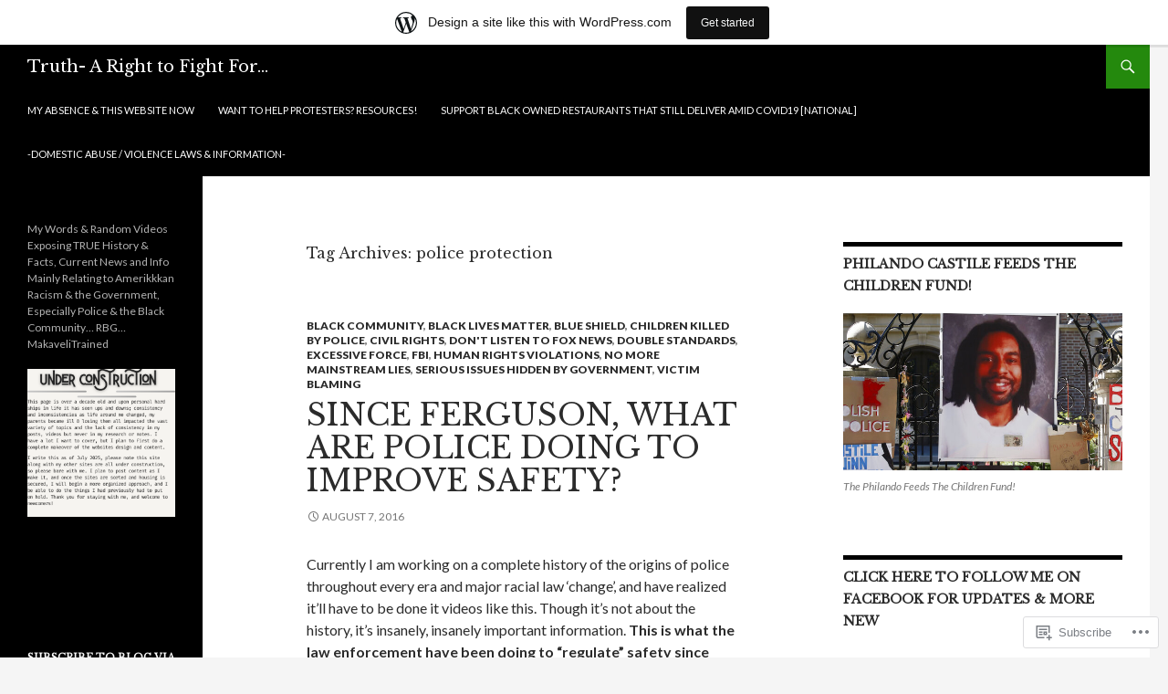

--- FILE ---
content_type: text/html; charset=UTF-8
request_url: https://truthfultragedy.wordpress.com/tag/police-protection/
body_size: 24587
content:
<!DOCTYPE html>
<!--[if IE 7]>
<html class="ie ie7" lang="en">
<![endif]-->
<!--[if IE 8]>
<html class="ie ie8" lang="en">
<![endif]-->
<!--[if !(IE 7) & !(IE 8)]><!-->
<html lang="en">
<!--<![endif]-->
<head>
	<meta charset="UTF-8">
	<meta name="viewport" content="width=device-width">
	<title>police protection | Truth- A Right to Fight For&#8230;</title>
	<link rel="profile" href="https://gmpg.org/xfn/11">
	<link rel="pingback" href="https://truthfultragedy.wordpress.com/xmlrpc.php">
	<!--[if lt IE 9]>
	<script src="https://s0.wp.com/wp-content/themes/pub/twentyfourteen/js/html5.js?m=1394055187i&amp;ver=3.7.0"></script>
	<![endif]-->
	<script type="text/javascript">
  WebFontConfig = {"google":{"families":["Libre+Baskerville:r:latin,latin-ext"]},"api_url":"https:\/\/fonts-api.wp.com\/css"};
  (function() {
    var wf = document.createElement('script');
    wf.src = '/wp-content/plugins/custom-fonts/js/webfont.js';
    wf.type = 'text/javascript';
    wf.async = 'true';
    var s = document.getElementsByTagName('script')[0];
    s.parentNode.insertBefore(wf, s);
	})();
</script><style id="jetpack-custom-fonts-css">.wf-active .site-title{font-family:"Libre Baskerville",serif;font-weight:400;font-style:normal}.wf-active h1, .wf-active h2:not(.site-description), .wf-active h3, .wf-active h4, .wf-active h5, .wf-active h6{font-family:"Libre Baskerville",serif;font-weight:400;font-style:normal}.wf-active h1{font-style:normal;font-weight:400}.wf-active h2:not(.site-description){font-style:normal;font-weight:400}.wf-active h3{font-style:normal;font-weight:400}.wf-active h4{font-style:normal;font-weight:400}.wf-active h5{font-style:normal;font-weight:400}.wf-active h6{font-style:normal;font-weight:400}.wf-active th{font-weight:400;font-style:normal}.wf-active .entry-title{font-weight:400;font-style:normal}</style>
<meta name='robots' content='max-image-preview:large' />
<link rel='dns-prefetch' href='//s0.wp.com' />
<link rel='dns-prefetch' href='//fonts-api.wp.com' />
<link href='https://fonts.gstatic.com' crossorigin rel='preconnect' />
<link rel="alternate" type="application/rss+xml" title="Truth- A Right to Fight For... &raquo; Feed" href="https://truthfultragedy.wordpress.com/feed/" />
<link rel="alternate" type="application/rss+xml" title="Truth- A Right to Fight For... &raquo; Comments Feed" href="https://truthfultragedy.wordpress.com/comments/feed/" />
<link rel="alternate" type="application/rss+xml" title="Truth- A Right to Fight For... &raquo; police protection Tag Feed" href="https://truthfultragedy.wordpress.com/tag/police-protection/feed/" />
	<script type="text/javascript">
		/* <![CDATA[ */
		function addLoadEvent(func) {
			var oldonload = window.onload;
			if (typeof window.onload != 'function') {
				window.onload = func;
			} else {
				window.onload = function () {
					oldonload();
					func();
				}
			}
		}
		/* ]]> */
	</script>
	<link crossorigin='anonymous' rel='stylesheet' id='all-css-0-1' href='/_static/??/wp-content/mu-plugins/likes/jetpack-likes.css,/wp-content/blog-plugins/marketing-bar/css/marketing-bar.css?m=1761640963j&cssminify=yes' type='text/css' media='all' />
<style id='wp-emoji-styles-inline-css'>

	img.wp-smiley, img.emoji {
		display: inline !important;
		border: none !important;
		box-shadow: none !important;
		height: 1em !important;
		width: 1em !important;
		margin: 0 0.07em !important;
		vertical-align: -0.1em !important;
		background: none !important;
		padding: 0 !important;
	}
/*# sourceURL=wp-emoji-styles-inline-css */
</style>
<link crossorigin='anonymous' rel='stylesheet' id='all-css-2-1' href='/wp-content/plugins/gutenberg-core/v22.4.2/build/styles/block-library/style.min.css?m=1769608164i&cssminify=yes' type='text/css' media='all' />
<style id='wp-block-library-inline-css'>
.has-text-align-justify {
	text-align:justify;
}
.has-text-align-justify{text-align:justify;}

/*# sourceURL=wp-block-library-inline-css */
</style><style id='wp-block-image-inline-css'>
.wp-block-image>a,.wp-block-image>figure>a{display:inline-block}.wp-block-image img{box-sizing:border-box;height:auto;max-width:100%;vertical-align:bottom}@media not (prefers-reduced-motion){.wp-block-image img.hide{visibility:hidden}.wp-block-image img.show{animation:show-content-image .4s}}.wp-block-image[style*=border-radius] img,.wp-block-image[style*=border-radius]>a{border-radius:inherit}.wp-block-image.has-custom-border img{box-sizing:border-box}.wp-block-image.aligncenter{text-align:center}.wp-block-image.alignfull>a,.wp-block-image.alignwide>a{width:100%}.wp-block-image.alignfull img,.wp-block-image.alignwide img{height:auto;width:100%}.wp-block-image .aligncenter,.wp-block-image .alignleft,.wp-block-image .alignright,.wp-block-image.aligncenter,.wp-block-image.alignleft,.wp-block-image.alignright{display:table}.wp-block-image .aligncenter>figcaption,.wp-block-image .alignleft>figcaption,.wp-block-image .alignright>figcaption,.wp-block-image.aligncenter>figcaption,.wp-block-image.alignleft>figcaption,.wp-block-image.alignright>figcaption{caption-side:bottom;display:table-caption}.wp-block-image .alignleft{float:left;margin:.5em 1em .5em 0}.wp-block-image .alignright{float:right;margin:.5em 0 .5em 1em}.wp-block-image .aligncenter{margin-left:auto;margin-right:auto}.wp-block-image :where(figcaption){margin-bottom:1em;margin-top:.5em}.wp-block-image.is-style-circle-mask img{border-radius:9999px}@supports ((-webkit-mask-image:none) or (mask-image:none)) or (-webkit-mask-image:none){.wp-block-image.is-style-circle-mask img{border-radius:0;-webkit-mask-image:url('data:image/svg+xml;utf8,<svg viewBox="0 0 100 100" xmlns="http://www.w3.org/2000/svg"><circle cx="50" cy="50" r="50"/></svg>');mask-image:url('data:image/svg+xml;utf8,<svg viewBox="0 0 100 100" xmlns="http://www.w3.org/2000/svg"><circle cx="50" cy="50" r="50"/></svg>');mask-mode:alpha;-webkit-mask-position:center;mask-position:center;-webkit-mask-repeat:no-repeat;mask-repeat:no-repeat;-webkit-mask-size:contain;mask-size:contain}}:root :where(.wp-block-image.is-style-rounded img,.wp-block-image .is-style-rounded img){border-radius:9999px}.wp-block-image figure{margin:0}.wp-lightbox-container{display:flex;flex-direction:column;position:relative}.wp-lightbox-container img{cursor:zoom-in}.wp-lightbox-container img:hover+button{opacity:1}.wp-lightbox-container button{align-items:center;backdrop-filter:blur(16px) saturate(180%);background-color:#5a5a5a40;border:none;border-radius:4px;cursor:zoom-in;display:flex;height:20px;justify-content:center;opacity:0;padding:0;position:absolute;right:16px;text-align:center;top:16px;width:20px;z-index:100}@media not (prefers-reduced-motion){.wp-lightbox-container button{transition:opacity .2s ease}}.wp-lightbox-container button:focus-visible{outline:3px auto #5a5a5a40;outline:3px auto -webkit-focus-ring-color;outline-offset:3px}.wp-lightbox-container button:hover{cursor:pointer;opacity:1}.wp-lightbox-container button:focus{opacity:1}.wp-lightbox-container button:focus,.wp-lightbox-container button:hover,.wp-lightbox-container button:not(:hover):not(:active):not(.has-background){background-color:#5a5a5a40;border:none}.wp-lightbox-overlay{box-sizing:border-box;cursor:zoom-out;height:100vh;left:0;overflow:hidden;position:fixed;top:0;visibility:hidden;width:100%;z-index:100000}.wp-lightbox-overlay .close-button{align-items:center;cursor:pointer;display:flex;justify-content:center;min-height:40px;min-width:40px;padding:0;position:absolute;right:calc(env(safe-area-inset-right) + 16px);top:calc(env(safe-area-inset-top) + 16px);z-index:5000000}.wp-lightbox-overlay .close-button:focus,.wp-lightbox-overlay .close-button:hover,.wp-lightbox-overlay .close-button:not(:hover):not(:active):not(.has-background){background:none;border:none}.wp-lightbox-overlay .lightbox-image-container{height:var(--wp--lightbox-container-height);left:50%;overflow:hidden;position:absolute;top:50%;transform:translate(-50%,-50%);transform-origin:top left;width:var(--wp--lightbox-container-width);z-index:9999999999}.wp-lightbox-overlay .wp-block-image{align-items:center;box-sizing:border-box;display:flex;height:100%;justify-content:center;margin:0;position:relative;transform-origin:0 0;width:100%;z-index:3000000}.wp-lightbox-overlay .wp-block-image img{height:var(--wp--lightbox-image-height);min-height:var(--wp--lightbox-image-height);min-width:var(--wp--lightbox-image-width);width:var(--wp--lightbox-image-width)}.wp-lightbox-overlay .wp-block-image figcaption{display:none}.wp-lightbox-overlay button{background:none;border:none}.wp-lightbox-overlay .scrim{background-color:#fff;height:100%;opacity:.9;position:absolute;width:100%;z-index:2000000}.wp-lightbox-overlay.active{visibility:visible}@media not (prefers-reduced-motion){.wp-lightbox-overlay.active{animation:turn-on-visibility .25s both}.wp-lightbox-overlay.active img{animation:turn-on-visibility .35s both}.wp-lightbox-overlay.show-closing-animation:not(.active){animation:turn-off-visibility .35s both}.wp-lightbox-overlay.show-closing-animation:not(.active) img{animation:turn-off-visibility .25s both}.wp-lightbox-overlay.zoom.active{animation:none;opacity:1;visibility:visible}.wp-lightbox-overlay.zoom.active .lightbox-image-container{animation:lightbox-zoom-in .4s}.wp-lightbox-overlay.zoom.active .lightbox-image-container img{animation:none}.wp-lightbox-overlay.zoom.active .scrim{animation:turn-on-visibility .4s forwards}.wp-lightbox-overlay.zoom.show-closing-animation:not(.active){animation:none}.wp-lightbox-overlay.zoom.show-closing-animation:not(.active) .lightbox-image-container{animation:lightbox-zoom-out .4s}.wp-lightbox-overlay.zoom.show-closing-animation:not(.active) .lightbox-image-container img{animation:none}.wp-lightbox-overlay.zoom.show-closing-animation:not(.active) .scrim{animation:turn-off-visibility .4s forwards}}@keyframes show-content-image{0%{visibility:hidden}99%{visibility:hidden}to{visibility:visible}}@keyframes turn-on-visibility{0%{opacity:0}to{opacity:1}}@keyframes turn-off-visibility{0%{opacity:1;visibility:visible}99%{opacity:0;visibility:visible}to{opacity:0;visibility:hidden}}@keyframes lightbox-zoom-in{0%{transform:translate(calc((-100vw + var(--wp--lightbox-scrollbar-width))/2 + var(--wp--lightbox-initial-left-position)),calc(-50vh + var(--wp--lightbox-initial-top-position))) scale(var(--wp--lightbox-scale))}to{transform:translate(-50%,-50%) scale(1)}}@keyframes lightbox-zoom-out{0%{transform:translate(-50%,-50%) scale(1);visibility:visible}99%{visibility:visible}to{transform:translate(calc((-100vw + var(--wp--lightbox-scrollbar-width))/2 + var(--wp--lightbox-initial-left-position)),calc(-50vh + var(--wp--lightbox-initial-top-position))) scale(var(--wp--lightbox-scale));visibility:hidden}}
/*# sourceURL=https://s0.wp.com/wp-content/plugins/gutenberg-core/v22.4.2/build/styles/block-library/image/style.min.css */
</style>
<style id='wp-block-image-theme-inline-css'>
:root :where(.wp-block-image figcaption){color:#555;font-size:13px;text-align:center}.is-dark-theme :root :where(.wp-block-image figcaption){color:#ffffffa6}.wp-block-image{margin:0 0 1em}
/*# sourceURL=https://s0.wp.com/wp-content/plugins/gutenberg-core/v22.4.2/build/styles/block-library/image/theme.min.css */
</style>
<style id='global-styles-inline-css'>
:root{--wp--preset--aspect-ratio--square: 1;--wp--preset--aspect-ratio--4-3: 4/3;--wp--preset--aspect-ratio--3-4: 3/4;--wp--preset--aspect-ratio--3-2: 3/2;--wp--preset--aspect-ratio--2-3: 2/3;--wp--preset--aspect-ratio--16-9: 16/9;--wp--preset--aspect-ratio--9-16: 9/16;--wp--preset--color--black: #000;--wp--preset--color--cyan-bluish-gray: #abb8c3;--wp--preset--color--white: #fff;--wp--preset--color--pale-pink: #f78da7;--wp--preset--color--vivid-red: #cf2e2e;--wp--preset--color--luminous-vivid-orange: #ff6900;--wp--preset--color--luminous-vivid-amber: #fcb900;--wp--preset--color--light-green-cyan: #7bdcb5;--wp--preset--color--vivid-green-cyan: #00d084;--wp--preset--color--pale-cyan-blue: #8ed1fc;--wp--preset--color--vivid-cyan-blue: #0693e3;--wp--preset--color--vivid-purple: #9b51e0;--wp--preset--color--green: #24890d;--wp--preset--color--dark-gray: #2b2b2b;--wp--preset--color--medium-gray: #767676;--wp--preset--color--light-gray: #f5f5f5;--wp--preset--gradient--vivid-cyan-blue-to-vivid-purple: linear-gradient(135deg,rgb(6,147,227) 0%,rgb(155,81,224) 100%);--wp--preset--gradient--light-green-cyan-to-vivid-green-cyan: linear-gradient(135deg,rgb(122,220,180) 0%,rgb(0,208,130) 100%);--wp--preset--gradient--luminous-vivid-amber-to-luminous-vivid-orange: linear-gradient(135deg,rgb(252,185,0) 0%,rgb(255,105,0) 100%);--wp--preset--gradient--luminous-vivid-orange-to-vivid-red: linear-gradient(135deg,rgb(255,105,0) 0%,rgb(207,46,46) 100%);--wp--preset--gradient--very-light-gray-to-cyan-bluish-gray: linear-gradient(135deg,rgb(238,238,238) 0%,rgb(169,184,195) 100%);--wp--preset--gradient--cool-to-warm-spectrum: linear-gradient(135deg,rgb(74,234,220) 0%,rgb(151,120,209) 20%,rgb(207,42,186) 40%,rgb(238,44,130) 60%,rgb(251,105,98) 80%,rgb(254,248,76) 100%);--wp--preset--gradient--blush-light-purple: linear-gradient(135deg,rgb(255,206,236) 0%,rgb(152,150,240) 100%);--wp--preset--gradient--blush-bordeaux: linear-gradient(135deg,rgb(254,205,165) 0%,rgb(254,45,45) 50%,rgb(107,0,62) 100%);--wp--preset--gradient--luminous-dusk: linear-gradient(135deg,rgb(255,203,112) 0%,rgb(199,81,192) 50%,rgb(65,88,208) 100%);--wp--preset--gradient--pale-ocean: linear-gradient(135deg,rgb(255,245,203) 0%,rgb(182,227,212) 50%,rgb(51,167,181) 100%);--wp--preset--gradient--electric-grass: linear-gradient(135deg,rgb(202,248,128) 0%,rgb(113,206,126) 100%);--wp--preset--gradient--midnight: linear-gradient(135deg,rgb(2,3,129) 0%,rgb(40,116,252) 100%);--wp--preset--font-size--small: 13px;--wp--preset--font-size--medium: 20px;--wp--preset--font-size--large: 36px;--wp--preset--font-size--x-large: 42px;--wp--preset--font-family--albert-sans: 'Albert Sans', sans-serif;--wp--preset--font-family--alegreya: Alegreya, serif;--wp--preset--font-family--arvo: Arvo, serif;--wp--preset--font-family--bodoni-moda: 'Bodoni Moda', serif;--wp--preset--font-family--bricolage-grotesque: 'Bricolage Grotesque', sans-serif;--wp--preset--font-family--cabin: Cabin, sans-serif;--wp--preset--font-family--chivo: Chivo, sans-serif;--wp--preset--font-family--commissioner: Commissioner, sans-serif;--wp--preset--font-family--cormorant: Cormorant, serif;--wp--preset--font-family--courier-prime: 'Courier Prime', monospace;--wp--preset--font-family--crimson-pro: 'Crimson Pro', serif;--wp--preset--font-family--dm-mono: 'DM Mono', monospace;--wp--preset--font-family--dm-sans: 'DM Sans', sans-serif;--wp--preset--font-family--dm-serif-display: 'DM Serif Display', serif;--wp--preset--font-family--domine: Domine, serif;--wp--preset--font-family--eb-garamond: 'EB Garamond', serif;--wp--preset--font-family--epilogue: Epilogue, sans-serif;--wp--preset--font-family--fahkwang: Fahkwang, sans-serif;--wp--preset--font-family--figtree: Figtree, sans-serif;--wp--preset--font-family--fira-sans: 'Fira Sans', sans-serif;--wp--preset--font-family--fjalla-one: 'Fjalla One', sans-serif;--wp--preset--font-family--fraunces: Fraunces, serif;--wp--preset--font-family--gabarito: Gabarito, system-ui;--wp--preset--font-family--ibm-plex-mono: 'IBM Plex Mono', monospace;--wp--preset--font-family--ibm-plex-sans: 'IBM Plex Sans', sans-serif;--wp--preset--font-family--ibarra-real-nova: 'Ibarra Real Nova', serif;--wp--preset--font-family--instrument-serif: 'Instrument Serif', serif;--wp--preset--font-family--inter: Inter, sans-serif;--wp--preset--font-family--josefin-sans: 'Josefin Sans', sans-serif;--wp--preset--font-family--jost: Jost, sans-serif;--wp--preset--font-family--libre-baskerville: 'Libre Baskerville', serif;--wp--preset--font-family--libre-franklin: 'Libre Franklin', sans-serif;--wp--preset--font-family--literata: Literata, serif;--wp--preset--font-family--lora: Lora, serif;--wp--preset--font-family--merriweather: Merriweather, serif;--wp--preset--font-family--montserrat: Montserrat, sans-serif;--wp--preset--font-family--newsreader: Newsreader, serif;--wp--preset--font-family--noto-sans-mono: 'Noto Sans Mono', sans-serif;--wp--preset--font-family--nunito: Nunito, sans-serif;--wp--preset--font-family--open-sans: 'Open Sans', sans-serif;--wp--preset--font-family--overpass: Overpass, sans-serif;--wp--preset--font-family--pt-serif: 'PT Serif', serif;--wp--preset--font-family--petrona: Petrona, serif;--wp--preset--font-family--piazzolla: Piazzolla, serif;--wp--preset--font-family--playfair-display: 'Playfair Display', serif;--wp--preset--font-family--plus-jakarta-sans: 'Plus Jakarta Sans', sans-serif;--wp--preset--font-family--poppins: Poppins, sans-serif;--wp--preset--font-family--raleway: Raleway, sans-serif;--wp--preset--font-family--roboto: Roboto, sans-serif;--wp--preset--font-family--roboto-slab: 'Roboto Slab', serif;--wp--preset--font-family--rubik: Rubik, sans-serif;--wp--preset--font-family--rufina: Rufina, serif;--wp--preset--font-family--sora: Sora, sans-serif;--wp--preset--font-family--source-sans-3: 'Source Sans 3', sans-serif;--wp--preset--font-family--source-serif-4: 'Source Serif 4', serif;--wp--preset--font-family--space-mono: 'Space Mono', monospace;--wp--preset--font-family--syne: Syne, sans-serif;--wp--preset--font-family--texturina: Texturina, serif;--wp--preset--font-family--urbanist: Urbanist, sans-serif;--wp--preset--font-family--work-sans: 'Work Sans', sans-serif;--wp--preset--spacing--20: 0.44rem;--wp--preset--spacing--30: 0.67rem;--wp--preset--spacing--40: 1rem;--wp--preset--spacing--50: 1.5rem;--wp--preset--spacing--60: 2.25rem;--wp--preset--spacing--70: 3.38rem;--wp--preset--spacing--80: 5.06rem;--wp--preset--shadow--natural: 6px 6px 9px rgba(0, 0, 0, 0.2);--wp--preset--shadow--deep: 12px 12px 50px rgba(0, 0, 0, 0.4);--wp--preset--shadow--sharp: 6px 6px 0px rgba(0, 0, 0, 0.2);--wp--preset--shadow--outlined: 6px 6px 0px -3px rgb(255, 255, 255), 6px 6px rgb(0, 0, 0);--wp--preset--shadow--crisp: 6px 6px 0px rgb(0, 0, 0);}:where(body) { margin: 0; }:where(.is-layout-flex){gap: 0.5em;}:where(.is-layout-grid){gap: 0.5em;}body .is-layout-flex{display: flex;}.is-layout-flex{flex-wrap: wrap;align-items: center;}.is-layout-flex > :is(*, div){margin: 0;}body .is-layout-grid{display: grid;}.is-layout-grid > :is(*, div){margin: 0;}body{padding-top: 0px;padding-right: 0px;padding-bottom: 0px;padding-left: 0px;}:root :where(.wp-element-button, .wp-block-button__link){background-color: #32373c;border-width: 0;color: #fff;font-family: inherit;font-size: inherit;font-style: inherit;font-weight: inherit;letter-spacing: inherit;line-height: inherit;padding-top: calc(0.667em + 2px);padding-right: calc(1.333em + 2px);padding-bottom: calc(0.667em + 2px);padding-left: calc(1.333em + 2px);text-decoration: none;text-transform: inherit;}.has-black-color{color: var(--wp--preset--color--black) !important;}.has-cyan-bluish-gray-color{color: var(--wp--preset--color--cyan-bluish-gray) !important;}.has-white-color{color: var(--wp--preset--color--white) !important;}.has-pale-pink-color{color: var(--wp--preset--color--pale-pink) !important;}.has-vivid-red-color{color: var(--wp--preset--color--vivid-red) !important;}.has-luminous-vivid-orange-color{color: var(--wp--preset--color--luminous-vivid-orange) !important;}.has-luminous-vivid-amber-color{color: var(--wp--preset--color--luminous-vivid-amber) !important;}.has-light-green-cyan-color{color: var(--wp--preset--color--light-green-cyan) !important;}.has-vivid-green-cyan-color{color: var(--wp--preset--color--vivid-green-cyan) !important;}.has-pale-cyan-blue-color{color: var(--wp--preset--color--pale-cyan-blue) !important;}.has-vivid-cyan-blue-color{color: var(--wp--preset--color--vivid-cyan-blue) !important;}.has-vivid-purple-color{color: var(--wp--preset--color--vivid-purple) !important;}.has-green-color{color: var(--wp--preset--color--green) !important;}.has-dark-gray-color{color: var(--wp--preset--color--dark-gray) !important;}.has-medium-gray-color{color: var(--wp--preset--color--medium-gray) !important;}.has-light-gray-color{color: var(--wp--preset--color--light-gray) !important;}.has-black-background-color{background-color: var(--wp--preset--color--black) !important;}.has-cyan-bluish-gray-background-color{background-color: var(--wp--preset--color--cyan-bluish-gray) !important;}.has-white-background-color{background-color: var(--wp--preset--color--white) !important;}.has-pale-pink-background-color{background-color: var(--wp--preset--color--pale-pink) !important;}.has-vivid-red-background-color{background-color: var(--wp--preset--color--vivid-red) !important;}.has-luminous-vivid-orange-background-color{background-color: var(--wp--preset--color--luminous-vivid-orange) !important;}.has-luminous-vivid-amber-background-color{background-color: var(--wp--preset--color--luminous-vivid-amber) !important;}.has-light-green-cyan-background-color{background-color: var(--wp--preset--color--light-green-cyan) !important;}.has-vivid-green-cyan-background-color{background-color: var(--wp--preset--color--vivid-green-cyan) !important;}.has-pale-cyan-blue-background-color{background-color: var(--wp--preset--color--pale-cyan-blue) !important;}.has-vivid-cyan-blue-background-color{background-color: var(--wp--preset--color--vivid-cyan-blue) !important;}.has-vivid-purple-background-color{background-color: var(--wp--preset--color--vivid-purple) !important;}.has-green-background-color{background-color: var(--wp--preset--color--green) !important;}.has-dark-gray-background-color{background-color: var(--wp--preset--color--dark-gray) !important;}.has-medium-gray-background-color{background-color: var(--wp--preset--color--medium-gray) !important;}.has-light-gray-background-color{background-color: var(--wp--preset--color--light-gray) !important;}.has-black-border-color{border-color: var(--wp--preset--color--black) !important;}.has-cyan-bluish-gray-border-color{border-color: var(--wp--preset--color--cyan-bluish-gray) !important;}.has-white-border-color{border-color: var(--wp--preset--color--white) !important;}.has-pale-pink-border-color{border-color: var(--wp--preset--color--pale-pink) !important;}.has-vivid-red-border-color{border-color: var(--wp--preset--color--vivid-red) !important;}.has-luminous-vivid-orange-border-color{border-color: var(--wp--preset--color--luminous-vivid-orange) !important;}.has-luminous-vivid-amber-border-color{border-color: var(--wp--preset--color--luminous-vivid-amber) !important;}.has-light-green-cyan-border-color{border-color: var(--wp--preset--color--light-green-cyan) !important;}.has-vivid-green-cyan-border-color{border-color: var(--wp--preset--color--vivid-green-cyan) !important;}.has-pale-cyan-blue-border-color{border-color: var(--wp--preset--color--pale-cyan-blue) !important;}.has-vivid-cyan-blue-border-color{border-color: var(--wp--preset--color--vivid-cyan-blue) !important;}.has-vivid-purple-border-color{border-color: var(--wp--preset--color--vivid-purple) !important;}.has-green-border-color{border-color: var(--wp--preset--color--green) !important;}.has-dark-gray-border-color{border-color: var(--wp--preset--color--dark-gray) !important;}.has-medium-gray-border-color{border-color: var(--wp--preset--color--medium-gray) !important;}.has-light-gray-border-color{border-color: var(--wp--preset--color--light-gray) !important;}.has-vivid-cyan-blue-to-vivid-purple-gradient-background{background: var(--wp--preset--gradient--vivid-cyan-blue-to-vivid-purple) !important;}.has-light-green-cyan-to-vivid-green-cyan-gradient-background{background: var(--wp--preset--gradient--light-green-cyan-to-vivid-green-cyan) !important;}.has-luminous-vivid-amber-to-luminous-vivid-orange-gradient-background{background: var(--wp--preset--gradient--luminous-vivid-amber-to-luminous-vivid-orange) !important;}.has-luminous-vivid-orange-to-vivid-red-gradient-background{background: var(--wp--preset--gradient--luminous-vivid-orange-to-vivid-red) !important;}.has-very-light-gray-to-cyan-bluish-gray-gradient-background{background: var(--wp--preset--gradient--very-light-gray-to-cyan-bluish-gray) !important;}.has-cool-to-warm-spectrum-gradient-background{background: var(--wp--preset--gradient--cool-to-warm-spectrum) !important;}.has-blush-light-purple-gradient-background{background: var(--wp--preset--gradient--blush-light-purple) !important;}.has-blush-bordeaux-gradient-background{background: var(--wp--preset--gradient--blush-bordeaux) !important;}.has-luminous-dusk-gradient-background{background: var(--wp--preset--gradient--luminous-dusk) !important;}.has-pale-ocean-gradient-background{background: var(--wp--preset--gradient--pale-ocean) !important;}.has-electric-grass-gradient-background{background: var(--wp--preset--gradient--electric-grass) !important;}.has-midnight-gradient-background{background: var(--wp--preset--gradient--midnight) !important;}.has-small-font-size{font-size: var(--wp--preset--font-size--small) !important;}.has-medium-font-size{font-size: var(--wp--preset--font-size--medium) !important;}.has-large-font-size{font-size: var(--wp--preset--font-size--large) !important;}.has-x-large-font-size{font-size: var(--wp--preset--font-size--x-large) !important;}.has-albert-sans-font-family{font-family: var(--wp--preset--font-family--albert-sans) !important;}.has-alegreya-font-family{font-family: var(--wp--preset--font-family--alegreya) !important;}.has-arvo-font-family{font-family: var(--wp--preset--font-family--arvo) !important;}.has-bodoni-moda-font-family{font-family: var(--wp--preset--font-family--bodoni-moda) !important;}.has-bricolage-grotesque-font-family{font-family: var(--wp--preset--font-family--bricolage-grotesque) !important;}.has-cabin-font-family{font-family: var(--wp--preset--font-family--cabin) !important;}.has-chivo-font-family{font-family: var(--wp--preset--font-family--chivo) !important;}.has-commissioner-font-family{font-family: var(--wp--preset--font-family--commissioner) !important;}.has-cormorant-font-family{font-family: var(--wp--preset--font-family--cormorant) !important;}.has-courier-prime-font-family{font-family: var(--wp--preset--font-family--courier-prime) !important;}.has-crimson-pro-font-family{font-family: var(--wp--preset--font-family--crimson-pro) !important;}.has-dm-mono-font-family{font-family: var(--wp--preset--font-family--dm-mono) !important;}.has-dm-sans-font-family{font-family: var(--wp--preset--font-family--dm-sans) !important;}.has-dm-serif-display-font-family{font-family: var(--wp--preset--font-family--dm-serif-display) !important;}.has-domine-font-family{font-family: var(--wp--preset--font-family--domine) !important;}.has-eb-garamond-font-family{font-family: var(--wp--preset--font-family--eb-garamond) !important;}.has-epilogue-font-family{font-family: var(--wp--preset--font-family--epilogue) !important;}.has-fahkwang-font-family{font-family: var(--wp--preset--font-family--fahkwang) !important;}.has-figtree-font-family{font-family: var(--wp--preset--font-family--figtree) !important;}.has-fira-sans-font-family{font-family: var(--wp--preset--font-family--fira-sans) !important;}.has-fjalla-one-font-family{font-family: var(--wp--preset--font-family--fjalla-one) !important;}.has-fraunces-font-family{font-family: var(--wp--preset--font-family--fraunces) !important;}.has-gabarito-font-family{font-family: var(--wp--preset--font-family--gabarito) !important;}.has-ibm-plex-mono-font-family{font-family: var(--wp--preset--font-family--ibm-plex-mono) !important;}.has-ibm-plex-sans-font-family{font-family: var(--wp--preset--font-family--ibm-plex-sans) !important;}.has-ibarra-real-nova-font-family{font-family: var(--wp--preset--font-family--ibarra-real-nova) !important;}.has-instrument-serif-font-family{font-family: var(--wp--preset--font-family--instrument-serif) !important;}.has-inter-font-family{font-family: var(--wp--preset--font-family--inter) !important;}.has-josefin-sans-font-family{font-family: var(--wp--preset--font-family--josefin-sans) !important;}.has-jost-font-family{font-family: var(--wp--preset--font-family--jost) !important;}.has-libre-baskerville-font-family{font-family: var(--wp--preset--font-family--libre-baskerville) !important;}.has-libre-franklin-font-family{font-family: var(--wp--preset--font-family--libre-franklin) !important;}.has-literata-font-family{font-family: var(--wp--preset--font-family--literata) !important;}.has-lora-font-family{font-family: var(--wp--preset--font-family--lora) !important;}.has-merriweather-font-family{font-family: var(--wp--preset--font-family--merriweather) !important;}.has-montserrat-font-family{font-family: var(--wp--preset--font-family--montserrat) !important;}.has-newsreader-font-family{font-family: var(--wp--preset--font-family--newsreader) !important;}.has-noto-sans-mono-font-family{font-family: var(--wp--preset--font-family--noto-sans-mono) !important;}.has-nunito-font-family{font-family: var(--wp--preset--font-family--nunito) !important;}.has-open-sans-font-family{font-family: var(--wp--preset--font-family--open-sans) !important;}.has-overpass-font-family{font-family: var(--wp--preset--font-family--overpass) !important;}.has-pt-serif-font-family{font-family: var(--wp--preset--font-family--pt-serif) !important;}.has-petrona-font-family{font-family: var(--wp--preset--font-family--petrona) !important;}.has-piazzolla-font-family{font-family: var(--wp--preset--font-family--piazzolla) !important;}.has-playfair-display-font-family{font-family: var(--wp--preset--font-family--playfair-display) !important;}.has-plus-jakarta-sans-font-family{font-family: var(--wp--preset--font-family--plus-jakarta-sans) !important;}.has-poppins-font-family{font-family: var(--wp--preset--font-family--poppins) !important;}.has-raleway-font-family{font-family: var(--wp--preset--font-family--raleway) !important;}.has-roboto-font-family{font-family: var(--wp--preset--font-family--roboto) !important;}.has-roboto-slab-font-family{font-family: var(--wp--preset--font-family--roboto-slab) !important;}.has-rubik-font-family{font-family: var(--wp--preset--font-family--rubik) !important;}.has-rufina-font-family{font-family: var(--wp--preset--font-family--rufina) !important;}.has-sora-font-family{font-family: var(--wp--preset--font-family--sora) !important;}.has-source-sans-3-font-family{font-family: var(--wp--preset--font-family--source-sans-3) !important;}.has-source-serif-4-font-family{font-family: var(--wp--preset--font-family--source-serif-4) !important;}.has-space-mono-font-family{font-family: var(--wp--preset--font-family--space-mono) !important;}.has-syne-font-family{font-family: var(--wp--preset--font-family--syne) !important;}.has-texturina-font-family{font-family: var(--wp--preset--font-family--texturina) !important;}.has-urbanist-font-family{font-family: var(--wp--preset--font-family--urbanist) !important;}.has-work-sans-font-family{font-family: var(--wp--preset--font-family--work-sans) !important;}
/*# sourceURL=global-styles-inline-css */
</style>

<style id='classic-theme-styles-inline-css'>
.wp-block-button__link{background-color:#32373c;border-radius:9999px;box-shadow:none;color:#fff;font-size:1.125em;padding:calc(.667em + 2px) calc(1.333em + 2px);text-decoration:none}.wp-block-file__button{background:#32373c;color:#fff}.wp-block-accordion-heading{margin:0}.wp-block-accordion-heading__toggle{background-color:inherit!important;color:inherit!important}.wp-block-accordion-heading__toggle:not(:focus-visible){outline:none}.wp-block-accordion-heading__toggle:focus,.wp-block-accordion-heading__toggle:hover{background-color:inherit!important;border:none;box-shadow:none;color:inherit;padding:var(--wp--preset--spacing--20,1em) 0;text-decoration:none}.wp-block-accordion-heading__toggle:focus-visible{outline:auto;outline-offset:0}
/*# sourceURL=/wp-content/plugins/gutenberg-core/v22.4.2/build/styles/block-library/classic.min.css */
</style>
<link crossorigin='anonymous' rel='stylesheet' id='all-css-4-1' href='/_static/??-eJx9jEEOAiEQBD/kQECjeDC+ZWEnijIwYWA3/l72op689KFTVXplCCU3zE1z6reYRYfiUwlP0VYZpwxIJE4IFRd10HOU9iFA2iuhCiI7/ROiDt9WxfETT20jCOc4YUIa2D9t5eGA91xRBMZS7ATtPkTZvCtdzNEZt7f2fHq8Afl7R7w=&cssminify=yes' type='text/css' media='all' />
<link rel='stylesheet' id='twentyfourteen-lato-css' href='https://fonts-api.wp.com/css?family=Lato%3A300%2C400%2C700%2C900%2C300italic%2C400italic%2C700italic&#038;subset=latin%2Clatin-ext&#038;display=fallback' media='all' />
<link crossorigin='anonymous' rel='stylesheet' id='all-css-6-1' href='/_static/??-eJyVjc0OwjAMg1+IYfEzJg6IR0EsCqNbm1ZLomlvT4U4cODCzbY+21hKQ1mMxZC8KdGHIIqRrdxp+nioC25BCAMLz6EW9LfckuoGX5v25MSK4j1sqcH6yD4bc920NfIffCXRx0zT++SaLruuPey78+nYji+gKkqp&cssminify=yes' type='text/css' media='all' />
<link crossorigin='anonymous' rel='stylesheet' id='all-css-8-1' href='/wp-content/themes/pub/twentyfourteen/css/style-wpcom.css?m=1603379995i&cssminify=yes' type='text/css' media='all' />
<style id='jetpack_facebook_likebox-inline-css'>
.widget_facebook_likebox {
	overflow: hidden;
}

/*# sourceURL=/wp-content/mu-plugins/jetpack-plugin/sun/modules/widgets/facebook-likebox/style.css */
</style>
<link crossorigin='anonymous' rel='stylesheet' id='all-css-10-1' href='/_static/??-eJzTLy/QTc7PK0nNK9HPLdUtyClNz8wr1i9KTcrJTwcy0/WTi5G5ekCujj52Temp+bo5+cmJJZn5eSgc3bScxMwikFb7XFtDE1NLExMLc0OTLACohS2q&cssminify=yes' type='text/css' media='all' />
<link crossorigin='anonymous' rel='stylesheet' id='print-css-11-1' href='/wp-content/mu-plugins/global-print/global-print.css?m=1465851035i&cssminify=yes' type='text/css' media='print' />
<style id='jetpack-global-styles-frontend-style-inline-css'>
:root { --font-headings: unset; --font-base: unset; --font-headings-default: -apple-system,BlinkMacSystemFont,"Segoe UI",Roboto,Oxygen-Sans,Ubuntu,Cantarell,"Helvetica Neue",sans-serif; --font-base-default: -apple-system,BlinkMacSystemFont,"Segoe UI",Roboto,Oxygen-Sans,Ubuntu,Cantarell,"Helvetica Neue",sans-serif;}
/*# sourceURL=jetpack-global-styles-frontend-style-inline-css */
</style>
<link crossorigin='anonymous' rel='stylesheet' id='all-css-14-1' href='/_static/??-eJyNjcsKAjEMRX/IGtQZBxfip0hMS9sxTYppGfx7H7gRN+7ugcs5sFRHKi1Ig9Jd5R6zGMyhVaTrh8G6QFHfORhYwlvw6P39PbPENZmt4G/ROQuBKWVkxxrVvuBH1lIoz2waILJekF+HUzlupnG3nQ77YZwfuRJIaQ==&cssminify=yes' type='text/css' media='all' />
<script id="wpcom-actionbar-placeholder-js-extra">
var actionbardata = {"siteID":"47793057","postID":"0","siteURL":"https://truthfultragedy.wordpress.com","xhrURL":"https://truthfultragedy.wordpress.com/wp-admin/admin-ajax.php","nonce":"568a300120","isLoggedIn":"","statusMessage":"","subsEmailDefault":"instantly","proxyScriptUrl":"https://s0.wp.com/wp-content/js/wpcom-proxy-request.js?m=1513050504i&amp;ver=20211021","i18n":{"followedText":"New posts from this site will now appear in your \u003Ca href=\"https://wordpress.com/reader\"\u003EReader\u003C/a\u003E","foldBar":"Collapse this bar","unfoldBar":"Expand this bar","shortLinkCopied":"Shortlink copied to clipboard."}};
//# sourceURL=wpcom-actionbar-placeholder-js-extra
</script>
<script id="jetpack-mu-wpcom-settings-js-before">
var JETPACK_MU_WPCOM_SETTINGS = {"assetsUrl":"https://s0.wp.com/wp-content/mu-plugins/jetpack-mu-wpcom-plugin/sun/jetpack_vendor/automattic/jetpack-mu-wpcom/src/build/"};
//# sourceURL=jetpack-mu-wpcom-settings-js-before
</script>
<script crossorigin='anonymous' type='text/javascript'  src='/_static/??-eJzTLy/QTc7PK0nNK9HPKtYvyinRLSjKr6jUyyrW0QfKZeYl55SmpBaDJLMKS1OLKqGUXm5mHkFFurmZ6UWJJalQxfa5tobmRgamxgZmFpZZACbyLJI='></script>
<script id="rlt-proxy-js-after">
	rltInitialize( {"token":null,"iframeOrigins":["https:\/\/widgets.wp.com"]} );
//# sourceURL=rlt-proxy-js-after
</script>
<link rel="EditURI" type="application/rsd+xml" title="RSD" href="https://truthfultragedy.wordpress.com/xmlrpc.php?rsd" />
<meta name="generator" content="WordPress.com" />

<!-- Jetpack Open Graph Tags -->
<meta property="og:type" content="website" />
<meta property="og:title" content="police protection &#8211; Truth- A Right to Fight For&#8230;" />
<meta property="og:url" content="https://truthfultragedy.wordpress.com/tag/police-protection/" />
<meta property="og:site_name" content="Truth- A Right to Fight For..." />
<meta property="og:image" content="https://secure.gravatar.com/blavatar/a09e37554335a0ca77ed17f26d156d647af6b094d8daad8975f5961da62c4bdb?s=200&#038;ts=1769910645" />
<meta property="og:image:width" content="200" />
<meta property="og:image:height" content="200" />
<meta property="og:image:alt" content="" />
<meta property="og:locale" content="en_US" />
<meta property="fb:app_id" content="249643311490" />
<meta name="twitter:creator" content="@lady_makaveli71" />
<meta name="twitter:site" content="@lady_makaveli71" />

<!-- End Jetpack Open Graph Tags -->
<link rel="shortcut icon" type="image/x-icon" href="https://secure.gravatar.com/blavatar/a09e37554335a0ca77ed17f26d156d647af6b094d8daad8975f5961da62c4bdb?s=32" sizes="16x16" />
<link rel="icon" type="image/x-icon" href="https://secure.gravatar.com/blavatar/a09e37554335a0ca77ed17f26d156d647af6b094d8daad8975f5961da62c4bdb?s=32" sizes="16x16" />
<link rel="apple-touch-icon" href="https://secure.gravatar.com/blavatar/a09e37554335a0ca77ed17f26d156d647af6b094d8daad8975f5961da62c4bdb?s=114" />
<link rel='openid.server' href='https://truthfultragedy.wordpress.com/?openidserver=1' />
<link rel='openid.delegate' href='https://truthfultragedy.wordpress.com/' />
<link rel="search" type="application/opensearchdescription+xml" href="https://truthfultragedy.wordpress.com/osd.xml" title="Truth- A Right to Fight For..." />
<link rel="search" type="application/opensearchdescription+xml" href="https://s1.wp.com/opensearch.xml" title="WordPress.com" />
<meta name="description" content="Posts about police protection written by Lady Makaveli" />
		<style type="text/css" id="twentyfourteen-header-css">
				.site-title a {
			color: #ffffff;
		}
		</style>
		<link crossorigin='anonymous' rel='stylesheet' id='all-css-2-3' href='/wp-content/mu-plugins/jetpack-plugin/sun/_inc/build/subscriptions/subscriptions.min.css?m=1753981412i&cssminify=yes' type='text/css' media='all' />
</head>

<body class="archive tag tag-police-protection tag-5475481 wp-embed-responsive wp-theme-pubtwentyfourteen customizer-styles-applied masthead-fixed list-view jetpack-reblog-enabled has-marketing-bar has-marketing-bar-theme-twenty-fourteen">
<div id="page" class="hfeed site">
	
	<header id="masthead" class="site-header">
		<div class="header-main">
			<h1 class="site-title"><a href="https://truthfultragedy.wordpress.com/" rel="home">Truth- A Right to Fight For&#8230;</a></h1>

			<div class="search-toggle">
				<a href="#search-container" class="screen-reader-text" aria-expanded="false" aria-controls="search-container">Search</a>
			</div>

			<nav id="primary-navigation" class="site-navigation primary-navigation">
				<button class="menu-toggle">Primary Menu</button>
				<a class="screen-reader-text skip-link" href="#content">Skip to content</a>
				<div id="primary-menu" class="nav-menu"><ul>
<li class="page_item page-item-12216"><a href="https://truthfultragedy.wordpress.com/my-absence-this-website-now/">My Absence &amp; This Website Now</a></li>
<li class="page_item page-item-12167"><a href="https://truthfultragedy.wordpress.com/want-to-help-protesters-resources/">WANT TO HELP PROTESTERS? resources!</a></li>
<li class="page_item page-item-12159"><a href="https://truthfultragedy.wordpress.com/support-black-owned-restaurants-that-still-deliver-amid-covid19-national/">Support Black Owned Restaurants That Still Deliver Amid COVID19 [NATIONAL]</a></li>
<li class="page_item page-item-604"><a href="https://truthfultragedy.wordpress.com/domestic-abuse-violence-laws-information/">-Domestic Abuse / Violence Laws &amp; Information-</a></li>
</ul></div>
			</nav>
		</div>

		<div id="search-container" class="search-box-wrapper hide">
			<div class="search-box">
				<form role="search" method="get" class="search-form" action="https://truthfultragedy.wordpress.com/">
				<label>
					<span class="screen-reader-text">Search for:</span>
					<input type="search" class="search-field" placeholder="Search &hellip;" value="" name="s" />
				</label>
				<input type="submit" class="search-submit" value="Search" />
			</form>			</div>
		</div>
	</header><!-- #masthead -->

	<div id="main" class="site-main">

	<section id="primary" class="content-area">
		<div id="content" class="site-content" role="main">

			
			<header class="archive-header">
				<h1 class="archive-title">
				Tag Archives: police protection				</h1>

							</header><!-- .archive-header -->

				
<article id="post-6889" class="post-6889 post type-post status-publish format-standard hentry category-black-community category-black-lives-matter category-blue-shield category-children-killed-by-police category-civil-rights-2 category-dont-listen-to-fox-news category-double-standards category-excessive-force-2 category-fbi category-human-rights-violations category-no-more-mainstream-lies category-serious-issues-hidden-by-government category-victim-blaming-2 tag-black-community-2 tag-black-lives-matter tag-ferguson tag-hate-crimes tag-police-excessive-force tag-police-protection tag-racial-profiling">
	
	<header class="entry-header">
				<div class="entry-meta">
			<span class="cat-links"><a href="https://truthfultragedy.wordpress.com/category/black-community/" rel="category tag">Black community</a>, <a href="https://truthfultragedy.wordpress.com/category/black-lives-matter/" rel="category tag">Black Lives Matter</a>, <a href="https://truthfultragedy.wordpress.com/category/blue-shield/" rel="category tag">Blue Shield</a>, <a href="https://truthfultragedy.wordpress.com/category/children-killed-by-police/" rel="category tag">children killed by police</a>, <a href="https://truthfultragedy.wordpress.com/category/civil-rights-2/" rel="category tag">Civil Rights</a>, <a href="https://truthfultragedy.wordpress.com/category/dont-listen-to-fox-news/" rel="category tag">Don't Listen to FOX NEWS</a>, <a href="https://truthfultragedy.wordpress.com/category/double-standards/" rel="category tag">Double Standards</a>, <a href="https://truthfultragedy.wordpress.com/category/excessive-force-2/" rel="category tag">excessive force</a>, <a href="https://truthfultragedy.wordpress.com/category/fbi/" rel="category tag">FBI</a>, <a href="https://truthfultragedy.wordpress.com/category/human-rights-violations/" rel="category tag">Human Rights Violations</a>, <a href="https://truthfultragedy.wordpress.com/category/no-more-mainstream-lies/" rel="category tag">No More Mainstream Lies</a>, <a href="https://truthfultragedy.wordpress.com/category/serious-issues-hidden-by-government/" rel="category tag">Serious Issues Hidden by Government</a>, <a href="https://truthfultragedy.wordpress.com/category/victim-blaming-2/" rel="category tag">Victim Blaming</a></span>
		</div>
			<h1 class="entry-title"><a href="https://truthfultragedy.wordpress.com/2016/08/07/since-ferguson-what-are-police-doing-to-improve-safety/" rel="bookmark">Since Ferguson, What are Police Doing to Improve Safety?</a></h1>
		<div class="entry-meta">
			<span class="entry-date"><a href="https://truthfultragedy.wordpress.com/2016/08/07/since-ferguson-what-are-police-doing-to-improve-safety/" rel="bookmark"><time class="entry-date" datetime="2016-08-07T21:44:58+00:00">August 7, 2016</time></a></span> <span class="byline"><span class="author vcard"><a class="url fn n" href="https://truthfultragedy.wordpress.com/author/ladymakaveli71/" rel="author">Lady Makaveli</a></span></span>		</div><!-- .entry-meta -->
	</header><!-- .entry-header -->

		<div class="entry-content">
		<p>Currently I am working on a complete history of the origins of police throughout every era and major racial law &#8216;change&#8217;, and have realized it&#8217;ll have to be done it videos like this. Though it&#8217;s not about the history, it&#8217;s insanely, insanely important information. <strong>This is what the law enforcement have been doing to &#8220;regulate&#8221; safety since Ferguson &#8211; &#8230;</strong> <strong>I will post links and quotes and all that stuff that I cite ASAP, but I wanted to post these videos first in hopes someone will share them and get the word out; we *HAVE* to create something better. We have to UNITE, and wake up, first.</strong></p>
<p>First Video- I talk first for a few minutes about the risk in a cops job, based on their own and independent sources [it&#8217;s not the most dangerous job] and what the causes of these deaths last year were, and why it matters since violence against police has falling 15+%</p>
<p>Then, we get into police chief words&#8230;.encouraging violence. And excuse my erm in ability to speak at a random point in the video.</p>
<span class="embed-youtube" style="text-align:center; display: block;"><iframe class="youtube-player" width="474" height="267" src="https://www.youtube.com/embed/k_nliz5mIt8?version=3&#038;rel=0&#038;showsearch=0&#038;showinfo=1&#038;iv_load_policy=1&#038;fs=1&#038;hl=en&#038;autohide=2&#038;wmode=transparent" allowfullscreen="true" style="border:0;" sandbox="allow-scripts allow-same-origin allow-popups allow-presentation allow-popups-to-escape-sandbox"></iframe></span>
<p>Second video: As the first video was uploading, I couldn&#8217;t handle it so I carried on&#8230; Since, &#8220;A lot of cops are being too cautious because of what&#8217;s going on in the media.&#8221; &#8211; Police tell CNN. Due to this, of course, cops are being too hesitant to use force, and these training classes and literature to encourage not only to not be afraid to use force; but to do so and work about the consequences later. (See videos)<br />
<span class="embed-youtube" style="text-align:center; display: block;"><iframe class="youtube-player" width="474" height="267" src="https://www.youtube.com/embed/Da4eMX-BQCE?version=3&#038;rel=0&#038;showsearch=0&#038;showinfo=1&#038;iv_load_policy=1&#038;fs=1&#038;hl=en&#038;autohide=2&#038;wmode=transparent" allowfullscreen="true" style="border:0;" sandbox="allow-scripts allow-same-origin allow-popups allow-presentation allow-popups-to-escape-sandbox"></iframe></span></p>
<p>I will post links up and quotes I read from the police departments and Chiefs shortly.</p>
<div id="jp-post-flair" class="sharedaddy sd-like-enabled sd-sharing-enabled"><div class="sharedaddy sd-sharing-enabled"><div class="robots-nocontent sd-block sd-social sd-social-icon-text sd-sharing"><h3 class="sd-title">Please Share This Information!</h3><div class="sd-content"><ul><li class="share-facebook"><a rel="nofollow noopener noreferrer"
				data-shared="sharing-facebook-6889"
				class="share-facebook sd-button share-icon"
				href="https://truthfultragedy.wordpress.com/2016/08/07/since-ferguson-what-are-police-doing-to-improve-safety/?share=facebook"
				target="_blank"
				aria-labelledby="sharing-facebook-6889"
				>
				<span id="sharing-facebook-6889" hidden>Share on Facebook (Opens in new window)</span>
				<span>Facebook</span>
			</a></li><li class="share-twitter"><a rel="nofollow noopener noreferrer"
				data-shared="sharing-twitter-6889"
				class="share-twitter sd-button share-icon"
				href="https://truthfultragedy.wordpress.com/2016/08/07/since-ferguson-what-are-police-doing-to-improve-safety/?share=twitter"
				target="_blank"
				aria-labelledby="sharing-twitter-6889"
				>
				<span id="sharing-twitter-6889" hidden>Share on X (Opens in new window)</span>
				<span>X</span>
			</a></li><li class="share-tumblr"><a rel="nofollow noopener noreferrer"
				data-shared="sharing-tumblr-6889"
				class="share-tumblr sd-button share-icon"
				href="https://truthfultragedy.wordpress.com/2016/08/07/since-ferguson-what-are-police-doing-to-improve-safety/?share=tumblr"
				target="_blank"
				aria-labelledby="sharing-tumblr-6889"
				>
				<span id="sharing-tumblr-6889" hidden>Share on Tumblr (Opens in new window)</span>
				<span>Tumblr</span>
			</a></li><li class="share-linkedin"><a rel="nofollow noopener noreferrer"
				data-shared="sharing-linkedin-6889"
				class="share-linkedin sd-button share-icon"
				href="https://truthfultragedy.wordpress.com/2016/08/07/since-ferguson-what-are-police-doing-to-improve-safety/?share=linkedin"
				target="_blank"
				aria-labelledby="sharing-linkedin-6889"
				>
				<span id="sharing-linkedin-6889" hidden>Share on LinkedIn (Opens in new window)</span>
				<span>LinkedIn</span>
			</a></li><li class="share-pocket"><a rel="nofollow noopener noreferrer"
				data-shared="sharing-pocket-6889"
				class="share-pocket sd-button share-icon"
				href="https://truthfultragedy.wordpress.com/2016/08/07/since-ferguson-what-are-police-doing-to-improve-safety/?share=pocket"
				target="_blank"
				aria-labelledby="sharing-pocket-6889"
				>
				<span id="sharing-pocket-6889" hidden>Share on Pocket (Opens in new window)</span>
				<span>Pocket</span>
			</a></li><li class="share-pinterest"><a rel="nofollow noopener noreferrer"
				data-shared="sharing-pinterest-6889"
				class="share-pinterest sd-button share-icon"
				href="https://truthfultragedy.wordpress.com/2016/08/07/since-ferguson-what-are-police-doing-to-improve-safety/?share=pinterest"
				target="_blank"
				aria-labelledby="sharing-pinterest-6889"
				>
				<span id="sharing-pinterest-6889" hidden>Share on Pinterest (Opens in new window)</span>
				<span>Pinterest</span>
			</a></li><li class="share-email"><a rel="nofollow noopener noreferrer"
				data-shared="sharing-email-6889"
				class="share-email sd-button share-icon"
				href="mailto:?subject=%5BShared%20Post%5D%20Since%20Ferguson%2C%20What%20are%20Police%20Doing%20to%20Improve%20Safety%3F&#038;body=https%3A%2F%2Ftruthfultragedy.wordpress.com%2F2016%2F08%2F07%2Fsince-ferguson-what-are-police-doing-to-improve-safety%2F&#038;share=email"
				target="_blank"
				aria-labelledby="sharing-email-6889"
				data-email-share-error-title="Do you have email set up?" data-email-share-error-text="If you&#039;re having problems sharing via email, you might not have email set up for your browser. You may need to create a new email yourself." data-email-share-nonce="ec349572f4" data-email-share-track-url="https://truthfultragedy.wordpress.com/2016/08/07/since-ferguson-what-are-police-doing-to-improve-safety/?share=email">
				<span id="sharing-email-6889" hidden>Email a link to a friend (Opens in new window)</span>
				<span>Email</span>
			</a></li><li class="share-reddit"><a rel="nofollow noopener noreferrer"
				data-shared="sharing-reddit-6889"
				class="share-reddit sd-button share-icon"
				href="https://truthfultragedy.wordpress.com/2016/08/07/since-ferguson-what-are-police-doing-to-improve-safety/?share=reddit"
				target="_blank"
				aria-labelledby="sharing-reddit-6889"
				>
				<span id="sharing-reddit-6889" hidden>Share on Reddit (Opens in new window)</span>
				<span>Reddit</span>
			</a></li><li class="share-jetpack-whatsapp"><a rel="nofollow noopener noreferrer"
				data-shared="sharing-whatsapp-6889"
				class="share-jetpack-whatsapp sd-button share-icon"
				href="https://truthfultragedy.wordpress.com/2016/08/07/since-ferguson-what-are-police-doing-to-improve-safety/?share=jetpack-whatsapp"
				target="_blank"
				aria-labelledby="sharing-whatsapp-6889"
				>
				<span id="sharing-whatsapp-6889" hidden>Share on WhatsApp (Opens in new window)</span>
				<span>WhatsApp</span>
			</a></li><li class="share-print"><a rel="nofollow noopener noreferrer"
				data-shared="sharing-print-6889"
				class="share-print sd-button share-icon"
				href="https://truthfultragedy.wordpress.com/2016/08/07/since-ferguson-what-are-police-doing-to-improve-safety/?share=print"
				target="_blank"
				aria-labelledby="sharing-print-6889"
				>
				<span id="sharing-print-6889" hidden>Print (Opens in new window)</span>
				<span>Print</span>
			</a></li><li class="share-telegram"><a rel="nofollow noopener noreferrer"
				data-shared="sharing-telegram-6889"
				class="share-telegram sd-button share-icon"
				href="https://truthfultragedy.wordpress.com/2016/08/07/since-ferguson-what-are-police-doing-to-improve-safety/?share=telegram"
				target="_blank"
				aria-labelledby="sharing-telegram-6889"
				>
				<span id="sharing-telegram-6889" hidden>Share on Telegram (Opens in new window)</span>
				<span>Telegram</span>
			</a></li><li class="share-threads"><a rel="nofollow noopener noreferrer"
				data-shared="sharing-threads-6889"
				class="share-threads sd-button share-icon"
				href="https://truthfultragedy.wordpress.com/2016/08/07/since-ferguson-what-are-police-doing-to-improve-safety/?share=threads"
				target="_blank"
				aria-labelledby="sharing-threads-6889"
				>
				<span id="sharing-threads-6889" hidden>Share on Threads (Opens in new window)</span>
				<span>Threads</span>
			</a></li><li class="share-mastodon"><a rel="nofollow noopener noreferrer"
				data-shared="sharing-mastodon-6889"
				class="share-mastodon sd-button share-icon"
				href="https://truthfultragedy.wordpress.com/2016/08/07/since-ferguson-what-are-police-doing-to-improve-safety/?share=mastodon"
				target="_blank"
				aria-labelledby="sharing-mastodon-6889"
				>
				<span id="sharing-mastodon-6889" hidden>Share on Mastodon (Opens in new window)</span>
				<span>Mastodon</span>
			</a></li><li class="share-nextdoor"><a rel="nofollow noopener noreferrer"
				data-shared="sharing-nextdoor-6889"
				class="share-nextdoor sd-button share-icon"
				href="https://truthfultragedy.wordpress.com/2016/08/07/since-ferguson-what-are-police-doing-to-improve-safety/?share=nextdoor"
				target="_blank"
				aria-labelledby="sharing-nextdoor-6889"
				>
				<span id="sharing-nextdoor-6889" hidden>Share on Nextdoor (Opens in new window)</span>
				<span>Nextdoor</span>
			</a></li><li class="share-bluesky"><a rel="nofollow noopener noreferrer"
				data-shared="sharing-bluesky-6889"
				class="share-bluesky sd-button share-icon"
				href="https://truthfultragedy.wordpress.com/2016/08/07/since-ferguson-what-are-police-doing-to-improve-safety/?share=bluesky"
				target="_blank"
				aria-labelledby="sharing-bluesky-6889"
				>
				<span id="sharing-bluesky-6889" hidden>Share on Bluesky (Opens in new window)</span>
				<span>Bluesky</span>
			</a></li><li class="share-end"></li></ul></div></div></div><div class='sharedaddy sd-block sd-like jetpack-likes-widget-wrapper jetpack-likes-widget-unloaded' id='like-post-wrapper-47793057-6889-697eb175d21b1' data-src='//widgets.wp.com/likes/index.html?ver=20260201#blog_id=47793057&amp;post_id=6889&amp;origin=truthfultragedy.wordpress.com&amp;obj_id=47793057-6889-697eb175d21b1' data-name='like-post-frame-47793057-6889-697eb175d21b1' data-title='Like or Reblog'><div class='likes-widget-placeholder post-likes-widget-placeholder' style='height: 55px;'><span class='button'><span>Like</span></span> <span class='loading'>Loading...</span></div><span class='sd-text-color'></span><a class='sd-link-color'></a></div></div>	</div><!-- .entry-content -->
	
	<footer class="entry-meta"><span class="tag-links"><a href="https://truthfultragedy.wordpress.com/tag/black-community-2/" rel="tag">Black Community</a><a href="https://truthfultragedy.wordpress.com/tag/black-lives-matter/" rel="tag">Black Lives Matter</a><a href="https://truthfultragedy.wordpress.com/tag/ferguson/" rel="tag">ferguson</a><a href="https://truthfultragedy.wordpress.com/tag/hate-crimes/" rel="tag">Hate Crimes</a><a href="https://truthfultragedy.wordpress.com/tag/police-excessive-force/" rel="tag">police excessive force</a><a href="https://truthfultragedy.wordpress.com/tag/police-protection/" rel="tag">police protection</a><a href="https://truthfultragedy.wordpress.com/tag/racial-profiling/" rel="tag">Racial Profiling</a></span></footer></article><!-- #post-6889 -->
		</div><!-- #content -->
	</section><!-- #primary -->

<div id="content-sidebar" class="content-sidebar widget-area" role="complementary">
	<aside id="media_image-68" class="widget widget_media_image"><h1 class="widget-title">Philando Castile Feeds the Children Fund!</h1><style>.widget.widget_media_image { overflow: hidden; }.widget.widget_media_image img { height: auto; max-width: 100%; }</style><figure style="width: 600px" class="wp-caption alignnone"><a href="https://truthfultragedy.wordpress.com/2018/08/09/taken-to-soon-never-forget-philander-castile/"><img class="image " src="https://media.npr.org/assets/img/2018/03/05/ap_17058487967212_wide-f87b56dd4914b7d4586eaee0e650a45a7428d1b2-s600-c85.jpg" alt="" width="600" height="337" /></a><figcaption class="wp-caption-text">The Philando Feeds The Children Fund!</figcaption></figure></aside><aside id="facebook-likebox-7" class="widget widget_facebook_likebox"><h1 class="widget-title"><a href="https://www.facebook.com/nomorehate87/">CLICK HERE TO FOLLOW ME ON FACEBOOK FOR UPDATES &#038; MORE NEW</a></h1>		<div id="fb-root"></div>
		<div class="fb-page" data-href="https://www.facebook.com/nomorehate87/" data-width="340"  data-height="580" data-hide-cover="false" data-show-facepile="true" data-tabs="timeline" data-hide-cta="false" data-small-header="false">
		<div class="fb-xfbml-parse-ignore"><blockquote cite="https://www.facebook.com/nomorehate87/"><a href="https://www.facebook.com/nomorehate87/">CLICK HERE TO FOLLOW ME ON FACEBOOK FOR UPDATES &#038; MORE NEW</a></blockquote></div>
		</div>
		</aside><aside id="media_image-72" class="widget widget_media_image"><h1 class="widget-title">Rest in Power, My Mentor &#038; Friend_ Revolutionary&#8230; Political Prisoner&#8230; My Mentor &#038; Friend&#8230; Dr. Mutulu Shakur; a HERO&#8230; Not a Criminal&#8230;</h1><style>.widget.widget_media_image { overflow: hidden; }.widget.widget_media_image img { height: auto; max-width: 100%; }</style><a href="https://truthfultragedy.wordpress.com/2017/10/30/d-c-the-8th-annual-black-is-back-conference-march-on-the-white-house-this-week/"><img width="640" height="588" src="https://truthfultragedy.wordpress.com/wp-content/uploads/2017/11/img_0719.jpg?w=640" class="image wp-image-11905  attachment-640x588 size-640x588" alt="" style="max-width: 100%; height: auto;" decoding="async" loading="lazy" srcset="https://truthfultragedy.wordpress.com/wp-content/uploads/2017/11/img_0719.jpg 640w, https://truthfultragedy.wordpress.com/wp-content/uploads/2017/11/img_0719.jpg?w=150 150w, https://truthfultragedy.wordpress.com/wp-content/uploads/2017/11/img_0719.jpg?w=300 300w" sizes="(max-width: 640px) 100vw, 640px" data-attachment-id="11905" data-permalink="https://truthfultragedy.wordpress.com/img_0719/" data-orig-file="https://truthfultragedy.wordpress.com/wp-content/uploads/2017/11/img_0719.jpg" data-orig-size="640,588" data-comments-opened="0" data-image-meta="{&quot;aperture&quot;:&quot;0&quot;,&quot;credit&quot;:&quot;&quot;,&quot;camera&quot;:&quot;&quot;,&quot;caption&quot;:&quot;&quot;,&quot;created_timestamp&quot;:&quot;0&quot;,&quot;copyright&quot;:&quot;&quot;,&quot;focal_length&quot;:&quot;0&quot;,&quot;iso&quot;:&quot;0&quot;,&quot;shutter_speed&quot;:&quot;0&quot;,&quot;title&quot;:&quot;&quot;,&quot;orientation&quot;:&quot;0&quot;}" data-image-title="IMG_0719" data-image-description="" data-image-caption="" data-medium-file="https://truthfultragedy.wordpress.com/wp-content/uploads/2017/11/img_0719.jpg?w=300" data-large-file="https://truthfultragedy.wordpress.com/wp-content/uploads/2017/11/img_0719.jpg?w=474" /></a></aside><aside id="media_image-41" class="widget widget_media_image"><h1 class="widget-title">Large Black Owned Business Directory Here!</h1><style>.widget.widget_media_image { overflow: hidden; }.widget.widget_media_image img { height: auto; max-width: 100%; }</style><a href="https://www.blackdirectory.com/businesses-near-me"><img width="375" height="375" src="https://truthfultragedy.wordpress.com/wp-content/uploads/2024/11/black-business-support.png?w=375" class="image wp-image-12251 alignnone attachment-375x375 size-375x375" alt="" style="max-width: 100%; height: auto;" decoding="async" loading="lazy" srcset="https://truthfultragedy.wordpress.com/wp-content/uploads/2024/11/black-business-support.png 375w, https://truthfultragedy.wordpress.com/wp-content/uploads/2024/11/black-business-support.png?w=150 150w, https://truthfultragedy.wordpress.com/wp-content/uploads/2024/11/black-business-support.png?w=300 300w" sizes="(max-width: 375px) 100vw, 375px" data-attachment-id="12251" data-permalink="https://truthfultragedy.wordpress.com/black-business-support/" data-orig-file="https://truthfultragedy.wordpress.com/wp-content/uploads/2024/11/black-business-support.png" data-orig-size="375,375" data-comments-opened="0" data-image-meta="{&quot;aperture&quot;:&quot;0&quot;,&quot;credit&quot;:&quot;&quot;,&quot;camera&quot;:&quot;&quot;,&quot;caption&quot;:&quot;&quot;,&quot;created_timestamp&quot;:&quot;0&quot;,&quot;copyright&quot;:&quot;&quot;,&quot;focal_length&quot;:&quot;0&quot;,&quot;iso&quot;:&quot;0&quot;,&quot;shutter_speed&quot;:&quot;0&quot;,&quot;title&quot;:&quot;&quot;,&quot;orientation&quot;:&quot;0&quot;}" data-image-title="black business support" data-image-description="" data-image-caption="" data-medium-file="https://truthfultragedy.wordpress.com/wp-content/uploads/2024/11/black-business-support.png?w=300" data-large-file="https://truthfultragedy.wordpress.com/wp-content/uploads/2024/11/black-business-support.png?w=375" /></a></aside><aside id="media_image-62" class="widget widget_media_image"><h1 class="widget-title">&#8220;The Most Dangerous Weapon; An Educated Black Man&#8230;&#8221;</h1><style>.widget.widget_media_image { overflow: hidden; }.widget.widget_media_image img { height: auto; max-width: 100%; }</style><figure style="width: 564px" class="wp-caption alignnone"><img width="564" height="557" src="https://truthfultragedy.wordpress.com/wp-content/uploads/2017/10/educated-black-man-knowledge-is-power.jpg?w=564" class="image wp-image-11091  attachment-564x557 size-564x557" alt="" style="max-width: 100%; height: auto;" decoding="async" loading="lazy" srcset="https://truthfultragedy.wordpress.com/wp-content/uploads/2017/10/educated-black-man-knowledge-is-power.jpg 564w, https://truthfultragedy.wordpress.com/wp-content/uploads/2017/10/educated-black-man-knowledge-is-power.jpg?w=150 150w, https://truthfultragedy.wordpress.com/wp-content/uploads/2017/10/educated-black-man-knowledge-is-power.jpg?w=300 300w" sizes="(max-width: 564px) 100vw, 564px" data-attachment-id="11091" data-permalink="https://truthfultragedy.wordpress.com/educated-black-man-knowledge-is-power/" data-orig-file="https://truthfultragedy.wordpress.com/wp-content/uploads/2017/10/educated-black-man-knowledge-is-power.jpg" data-orig-size="564,557" data-comments-opened="0" data-image-meta="{&quot;aperture&quot;:&quot;0&quot;,&quot;credit&quot;:&quot;&quot;,&quot;camera&quot;:&quot;&quot;,&quot;caption&quot;:&quot;&quot;,&quot;created_timestamp&quot;:&quot;0&quot;,&quot;copyright&quot;:&quot;&quot;,&quot;focal_length&quot;:&quot;0&quot;,&quot;iso&quot;:&quot;0&quot;,&quot;shutter_speed&quot;:&quot;0&quot;,&quot;title&quot;:&quot;&quot;,&quot;orientation&quot;:&quot;0&quot;}" data-image-title="educated black man knowledge is power" data-image-description="" data-image-caption="" data-medium-file="https://truthfultragedy.wordpress.com/wp-content/uploads/2017/10/educated-black-man-knowledge-is-power.jpg?w=300" data-large-file="https://truthfultragedy.wordpress.com/wp-content/uploads/2017/10/educated-black-man-knowledge-is-power.jpg?w=474" /><figcaption class="wp-caption-text">Hmmm... And now we have the chance to unite and inform; each one teach one.... GET ON IT...... break the chains.......</figcaption></figure></aside><aside id="media_image-39" class="widget widget_media_image"><h1 class="widget-title">What We Should Be Fighting Against</h1><style>.widget.widget_media_image { overflow: hidden; }.widget.widget_media_image img { height: auto; max-width: 100%; }</style><img class="image alignnone" src="http://wanderingeyes.weebly.com/uploads/1/9/7/3/19736919/1381684_orig.jpg" alt="" width="534" height="712" /></aside><aside id="media_image-46" class="widget widget_media_image"><h1 class="widget-title">Help Save Pitbulls &#038; End LIES</h1><style>.widget.widget_media_image { overflow: hidden; }.widget.widget_media_image img { height: auto; max-width: 100%; }</style><a href="http://crazy4canine.weebly.com/uploads/1/7/4/9/17491343/1239931_orig.jpg"><img class="image alignnone" src="http://crazy4canine.weebly.com/uploads/1/7/4/9/17491343/1239931_orig.jpg" alt="" width="520" height="348" /></a></aside><aside id="media_image-59" class="widget widget_media_image"><h1 class="widget-title">All Hate Speech &#038; Hate Crime Deserve Reporting, Please Click Below!</h1><style>.widget.widget_media_image { overflow: hidden; }.widget.widget_media_image img { height: auto; max-width: 100%; }</style><a href="http://www.blackvoicenews.com/2017/06/21/dont-be-silent-hate-crime-or-hate-speech-report-here-to-be-heard/"><img class="image alignnone" src="http://www.blackvoicenews.com/wp-content/uploads/2017/06/hate-fist.jpg" alt="" width="768" height="268" /></a></aside><aside id="archives-6" class="widget widget_archive"><h1 class="widget-title">Archives</h1>		<label class="screen-reader-text" for="archives-dropdown-6">Archives</label>
		<select id="archives-dropdown-6" name="archive-dropdown">
			
			<option value="">Select Month</option>
				<option value='https://truthfultragedy.wordpress.com/2025/11/'> November 2025 </option>
	<option value='https://truthfultragedy.wordpress.com/2025/10/'> October 2025 </option>
	<option value='https://truthfultragedy.wordpress.com/2025/08/'> August 2025 </option>
	<option value='https://truthfultragedy.wordpress.com/2025/07/'> July 2025 </option>
	<option value='https://truthfultragedy.wordpress.com/2025/06/'> June 2025 </option>
	<option value='https://truthfultragedy.wordpress.com/2025/05/'> May 2025 </option>
	<option value='https://truthfultragedy.wordpress.com/2025/04/'> April 2025 </option>
	<option value='https://truthfultragedy.wordpress.com/2025/03/'> March 2025 </option>
	<option value='https://truthfultragedy.wordpress.com/2025/02/'> February 2025 </option>
	<option value='https://truthfultragedy.wordpress.com/2024/07/'> July 2024 </option>
	<option value='https://truthfultragedy.wordpress.com/2023/09/'> September 2023 </option>
	<option value='https://truthfultragedy.wordpress.com/2022/03/'> March 2022 </option>
	<option value='https://truthfultragedy.wordpress.com/2022/01/'> January 2022 </option>
	<option value='https://truthfultragedy.wordpress.com/2021/09/'> September 2021 </option>
	<option value='https://truthfultragedy.wordpress.com/2021/06/'> June 2021 </option>
	<option value='https://truthfultragedy.wordpress.com/2020/05/'> May 2020 </option>
	<option value='https://truthfultragedy.wordpress.com/2020/04/'> April 2020 </option>
	<option value='https://truthfultragedy.wordpress.com/2019/08/'> August 2019 </option>
	<option value='https://truthfultragedy.wordpress.com/2019/07/'> July 2019 </option>
	<option value='https://truthfultragedy.wordpress.com/2019/06/'> June 2019 </option>
	<option value='https://truthfultragedy.wordpress.com/2019/04/'> April 2019 </option>
	<option value='https://truthfultragedy.wordpress.com/2019/03/'> March 2019 </option>
	<option value='https://truthfultragedy.wordpress.com/2019/02/'> February 2019 </option>
	<option value='https://truthfultragedy.wordpress.com/2019/01/'> January 2019 </option>
	<option value='https://truthfultragedy.wordpress.com/2018/12/'> December 2018 </option>
	<option value='https://truthfultragedy.wordpress.com/2018/11/'> November 2018 </option>
	<option value='https://truthfultragedy.wordpress.com/2018/10/'> October 2018 </option>
	<option value='https://truthfultragedy.wordpress.com/2018/09/'> September 2018 </option>
	<option value='https://truthfultragedy.wordpress.com/2018/08/'> August 2018 </option>
	<option value='https://truthfultragedy.wordpress.com/2018/02/'> February 2018 </option>
	<option value='https://truthfultragedy.wordpress.com/2018/01/'> January 2018 </option>
	<option value='https://truthfultragedy.wordpress.com/2017/12/'> December 2017 </option>
	<option value='https://truthfultragedy.wordpress.com/2017/11/'> November 2017 </option>
	<option value='https://truthfultragedy.wordpress.com/2017/10/'> October 2017 </option>
	<option value='https://truthfultragedy.wordpress.com/2017/09/'> September 2017 </option>
	<option value='https://truthfultragedy.wordpress.com/2017/08/'> August 2017 </option>
	<option value='https://truthfultragedy.wordpress.com/2017/07/'> July 2017 </option>
	<option value='https://truthfultragedy.wordpress.com/2017/06/'> June 2017 </option>
	<option value='https://truthfultragedy.wordpress.com/2017/05/'> May 2017 </option>
	<option value='https://truthfultragedy.wordpress.com/2017/04/'> April 2017 </option>
	<option value='https://truthfultragedy.wordpress.com/2017/03/'> March 2017 </option>
	<option value='https://truthfultragedy.wordpress.com/2017/02/'> February 2017 </option>
	<option value='https://truthfultragedy.wordpress.com/2017/01/'> January 2017 </option>
	<option value='https://truthfultragedy.wordpress.com/2016/12/'> December 2016 </option>
	<option value='https://truthfultragedy.wordpress.com/2016/11/'> November 2016 </option>
	<option value='https://truthfultragedy.wordpress.com/2016/10/'> October 2016 </option>
	<option value='https://truthfultragedy.wordpress.com/2016/09/'> September 2016 </option>
	<option value='https://truthfultragedy.wordpress.com/2016/08/'> August 2016 </option>
	<option value='https://truthfultragedy.wordpress.com/2016/07/'> July 2016 </option>
	<option value='https://truthfultragedy.wordpress.com/2016/06/'> June 2016 </option>
	<option value='https://truthfultragedy.wordpress.com/2016/05/'> May 2016 </option>
	<option value='https://truthfultragedy.wordpress.com/2016/04/'> April 2016 </option>
	<option value='https://truthfultragedy.wordpress.com/2016/03/'> March 2016 </option>
	<option value='https://truthfultragedy.wordpress.com/2016/02/'> February 2016 </option>
	<option value='https://truthfultragedy.wordpress.com/2016/01/'> January 2016 </option>
	<option value='https://truthfultragedy.wordpress.com/2015/12/'> December 2015 </option>
	<option value='https://truthfultragedy.wordpress.com/2015/11/'> November 2015 </option>
	<option value='https://truthfultragedy.wordpress.com/2015/10/'> October 2015 </option>
	<option value='https://truthfultragedy.wordpress.com/2015/09/'> September 2015 </option>
	<option value='https://truthfultragedy.wordpress.com/2015/08/'> August 2015 </option>
	<option value='https://truthfultragedy.wordpress.com/2015/07/'> July 2015 </option>
	<option value='https://truthfultragedy.wordpress.com/2015/02/'> February 2015 </option>
	<option value='https://truthfultragedy.wordpress.com/2015/01/'> January 2015 </option>
	<option value='https://truthfultragedy.wordpress.com/2014/12/'> December 2014 </option>
	<option value='https://truthfultragedy.wordpress.com/2014/11/'> November 2014 </option>
	<option value='https://truthfultragedy.wordpress.com/2014/04/'> April 2014 </option>
	<option value='https://truthfultragedy.wordpress.com/2014/03/'> March 2014 </option>
	<option value='https://truthfultragedy.wordpress.com/2014/02/'> February 2014 </option>
	<option value='https://truthfultragedy.wordpress.com/2014/01/'> January 2014 </option>
	<option value='https://truthfultragedy.wordpress.com/2013/12/'> December 2013 </option>
	<option value='https://truthfultragedy.wordpress.com/2013/11/'> November 2013 </option>
	<option value='https://truthfultragedy.wordpress.com/2013/10/'> October 2013 </option>
	<option value='https://truthfultragedy.wordpress.com/2013/09/'> September 2013 </option>
	<option value='https://truthfultragedy.wordpress.com/2013/08/'> August 2013 </option>
	<option value='https://truthfultragedy.wordpress.com/2013/07/'> July 2013 </option>
	<option value='https://truthfultragedy.wordpress.com/2013/06/'> June 2013 </option>
	<option value='https://truthfultragedy.wordpress.com/2013/05/'> May 2013 </option>
	<option value='https://truthfultragedy.wordpress.com/2013/04/'> April 2013 </option>
	<option value='https://truthfultragedy.wordpress.com/2013/03/'> March 2013 </option>

		</select>

			<script>
( ( dropdownId ) => {
	const dropdown = document.getElementById( dropdownId );
	function onSelectChange() {
		setTimeout( () => {
			if ( 'escape' === dropdown.dataset.lastkey ) {
				return;
			}
			if ( dropdown.value ) {
				document.location.href = dropdown.value;
			}
		}, 250 );
	}
	function onKeyUp( event ) {
		if ( 'Escape' === event.key ) {
			dropdown.dataset.lastkey = 'escape';
		} else {
			delete dropdown.dataset.lastkey;
		}
	}
	function onClick() {
		delete dropdown.dataset.lastkey;
	}
	dropdown.addEventListener( 'keyup', onKeyUp );
	dropdown.addEventListener( 'click', onClick );
	dropdown.addEventListener( 'change', onSelectChange );
})( "archives-dropdown-6" );

//# sourceURL=WP_Widget_Archives%3A%3Awidget
</script>
</aside>
		<aside id="recent-posts-10" class="widget widget_recent_entries">
		<h1 class="widget-title">Most Recent Posts</h1><nav aria-label="Most Recent Posts">
		<ul>
											<li>
					<a href="https://truthfultragedy.wordpress.com/2025/11/22/texas-supreme-court-appeals-trump-inspired-racist-congressional-map-details-follow/">Texas Supreme Court Appeals Trump Inspired Racist Congressional Map… Details Follow</a>
									</li>
											<li>
					<a href="https://truthfultragedy.wordpress.com/2025/11/16/video-re-new-trump-ice-cruelty/">Video Re: New Trump ICE Cruelty</a>
									</li>
											<li>
					<a href="https://truthfultragedy.wordpress.com/2025/10/10/records-or-being-in-prison-does-not-define-the-person-you-are-unless-you-give-up-and-let-it/">Record or If You In/Been In Prison IT DOES NOT DEFINE THE PERSON YOU ARE! Reminder! And Facts.</a>
									</li>
					</ul>

		</nav></aside><aside id="media_image-53" class="widget widget_media_image"><h1 class="widget-title">Black Biz Directory Site &#038; Phone App</h1><style>.widget.widget_media_image { overflow: hidden; }.widget.widget_media_image img { height: auto; max-width: 100%; }</style><figure style="width: 400px" class="wp-caption alignnone"><a href="https://www.blackbusinesslist.com/find-a-black-business.html" target="_blank" rel="noopener"><img class="image aligncenter" src="https://scontent-ort2-1.xx.fbcdn.net/v/t1.0-9/13590290_1124522704277620_4982865204712967024_n.png?oh=ac8205177bd859491700a232ae135695&#038;oe=5937B699" alt="Link opens to a new page to search Black businesses or add yours! #BuyBlack !" width="400" height="460" /></a><figcaption class="wp-caption-text">If you own a Black biz, directory site or app you'd like advertised here, let me know. </figcaption></figure></aside><aside id="media_image-37" class="widget widget_media_image"><h1 class="widget-title">The Real Black Panther Party </h1><style>.widget.widget_media_image { overflow: hidden; }.widget.widget_media_image img { height: auto; max-width: 100%; }</style><figure style="width: 300px" class="wp-caption alignnone"><img class="image alignnone" src="https://userscontent2.emaze.com/images/57c678db-e812-482e-bff8-bc633a43ea0a/28e8166ce14b77fa9613a449c558c43a.jpeg" alt="" width="300" height="300" /><figcaption class="wp-caption-text">We Need To Get Back To Unity</figcaption></figure></aside><aside id="media_image-49" class="widget widget_media_image"><h1 class="widget-title">Black History SHOULD Be ALL THE TIME</h1><style>.widget.widget_media_image { overflow: hidden; }.widget.widget_media_image img { height: auto; max-width: 100%; }</style><a href="http://www.pbs.org/black-culture/home/"><img class="image aligncenter" src="http://bento.cdn.pbs.org/hostedbento-prod/filer_public/2013/01/31/badges_orange-parks.png" alt="If you don&#039;t understand why, click this photo &amp; check out PBS All Year Black History, or google...OR, read some of my upcoming posts." width="403" height="403" /></a></aside></div><!-- #content-sidebar -->
<div id="secondary">
			<h2 class="site-description">My Words &amp; Random Videos Exposing TRUE History &amp; Facts, Current News and Info Mainly Relating to Amerikkkan Racism &amp; the Government, Especially Police &amp; the Black Community&#8230; RBG&#8230;MakaveliTrained</h2>
	
	
		<div id="primary-sidebar" class="primary-sidebar widget-area" role="complementary">
		<aside id="block-3" class="widget widget_block widget_media_image">
<figure class="wp-block-image size-large"><a href="https://truthfultragedy.wordpress.com/wp-content/uploads/2025/07/under-construction.png"><img loading="lazy" width="500" height="500" src="https://truthfultragedy.wordpress.com/wp-content/uploads/2025/07/under-construction.png?w=500" alt="" class="wp-image-12532" srcset="https://truthfultragedy.wordpress.com/wp-content/uploads/2025/07/under-construction.png 500w, https://truthfultragedy.wordpress.com/wp-content/uploads/2025/07/under-construction.png?w=150 150w, https://truthfultragedy.wordpress.com/wp-content/uploads/2025/07/under-construction.png?w=300 300w" sizes="(max-width: 500px) 100vw, 500px" /></a></figure>
</aside><aside id="follow_button_widget-4" class="widget widget_follow_button_widget">
		<a class="wordpress-follow-button" href="https://truthfultragedy.wordpress.com" data-blog="47793057" data-lang="en" >Follow Truth- A Right to Fight For&#8230; on WordPress.com</a>
		<script type="text/javascript">(function(d){ window.wpcomPlatform = {"titles":{"timelines":"Embeddable Timelines","followButton":"Follow Button","wpEmbeds":"WordPress Embeds"}}; var f = d.getElementsByTagName('SCRIPT')[0], p = d.createElement('SCRIPT');p.type = 'text/javascript';p.async = true;p.src = '//widgets.wp.com/platform.js';f.parentNode.insertBefore(p,f);}(document));</script>

		</aside><aside id="blog_subscription-4" class="widget widget_blog_subscription jetpack_subscription_widget"><h1 class="widget-title"><label for="subscribe-field">Subscribe to Blog Via Email For Updates When A New Post&#039;s Up!</label></h1>

			<div class="wp-block-jetpack-subscriptions__container">
			<form
				action="https://subscribe.wordpress.com"
				method="post"
				accept-charset="utf-8"
				data-blog="47793057"
				data-post_access_level="everybody"
				id="subscribe-blog"
			>
				<p>Enter your email address to subscribe to this blog and receive notifications of new posts by email.</p>
				<p id="subscribe-email">
					<label
						id="subscribe-field-label"
						for="subscribe-field"
						class="screen-reader-text"
					>
						Email Address:					</label>

					<input
							type="email"
							name="email"
							autocomplete="email"
							
							style="width: 95%; padding: 1px 10px"
							placeholder="Email Address"
							value=""
							id="subscribe-field"
							required
						/>				</p>

				<p id="subscribe-submit"
									>
					<input type="hidden" name="action" value="subscribe"/>
					<input type="hidden" name="blog_id" value="47793057"/>
					<input type="hidden" name="source" value="https://truthfultragedy.wordpress.com/tag/police-protection/"/>
					<input type="hidden" name="sub-type" value="widget"/>
					<input type="hidden" name="redirect_fragment" value="subscribe-blog"/>
					<input type="hidden" id="_wpnonce" name="_wpnonce" value="4cf6a7e0c3" />					<button type="submit"
													class="wp-block-button__link"
																	>
						Subscribe					</button>
				</p>
			</form>
						</div>
			
</aside><aside id="media_image-51" class="widget widget_media_image"><h1 class="widget-title">Support All Year Black History&#8230; </h1><style>.widget.widget_media_image { overflow: hidden; }.widget.widget_media_image img { height: auto; max-width: 100%; }</style><a href="http://www.pbs.org/black-culture/home/"><img class="image alignnone" src="http://d3uly0oc2bnj1.cloudfront.net/hostedbento-prod/filer_public/2013/01/20/badges_orange_yes.png" alt="Click photo for information or google... LEARN FACTS AND TRUTH not what a racist country &amp; school system teaches" width="403" height="403" /></a></aside><aside id="internet_defense_league_widget-6" class="widget widget_internet_defense_league_widget"><p><a href="https://www.internetdefenseleague.org/"><img src="https://www.internetdefenseleague.org/images/badges/final/super_badge.png" alt="Member of The Internet Defense League" style="max-width: 100%; height: auto;" /></a></p></aside><aside id="media_image-64" class="widget widget_media_image"><h1 class="widget-title">Historical Fact- Black Men &#038; Women BUILT Amerikkka While Whites Did F___ ALL!</h1><style>.widget.widget_media_image { overflow: hidden; }.widget.widget_media_image img { height: auto; max-width: 100%; }</style><figure style="width: 564px" class="wp-caption alignnone"><img width="564" height="564" src="https://truthfultragedy.wordpress.com/wp-content/uploads/2017/10/black-people-lazy.jpg?w=564" class="image wp-image-11092  attachment-564x564 size-564x564" alt="" style="max-width: 100%; height: auto;" decoding="async" loading="lazy" srcset="https://truthfultragedy.wordpress.com/wp-content/uploads/2017/10/black-people-lazy.jpg 564w, https://truthfultragedy.wordpress.com/wp-content/uploads/2017/10/black-people-lazy.jpg?w=150 150w, https://truthfultragedy.wordpress.com/wp-content/uploads/2017/10/black-people-lazy.jpg?w=300 300w" sizes="(max-width: 564px) 100vw, 564px" data-attachment-id="11092" data-permalink="https://truthfultragedy.wordpress.com/black-people-lazy/" data-orig-file="https://truthfultragedy.wordpress.com/wp-content/uploads/2017/10/black-people-lazy.jpg" data-orig-size="564,564" data-comments-opened="0" data-image-meta="{&quot;aperture&quot;:&quot;0&quot;,&quot;credit&quot;:&quot;&quot;,&quot;camera&quot;:&quot;&quot;,&quot;caption&quot;:&quot;&quot;,&quot;created_timestamp&quot;:&quot;0&quot;,&quot;copyright&quot;:&quot;&quot;,&quot;focal_length&quot;:&quot;0&quot;,&quot;iso&quot;:&quot;0&quot;,&quot;shutter_speed&quot;:&quot;0&quot;,&quot;title&quot;:&quot;&quot;,&quot;orientation&quot;:&quot;0&quot;}" data-image-title="black people lazy" data-image-description="" data-image-caption="" data-medium-file="https://truthfultragedy.wordpress.com/wp-content/uploads/2017/10/black-people-lazy.jpg?w=300" data-large-file="https://truthfultragedy.wordpress.com/wp-content/uploads/2017/10/black-people-lazy.jpg?w=474" /><figcaption class="wp-caption-text">They abused humans in the worst way ... and when equality is being demanded, they try to insult by using verbal attacks for they have no argument of substance. The real lazy one in this story is NOT the Black man, but the WHITE man who gained off of the backs of the Black men and women and CHILDREN - and ELDERLY .... Who STOLE and tried to DESTROY African culture.....</figcaption></figure></aside><aside id="media_image-63" class="widget widget_media_image"><h1 class="widget-title">There is NO Excuse For White Racism; Don&#8217;t Try That Patriotism BS&#8230; Excuses..by cowards&#8230;.</h1><style>.widget.widget_media_image { overflow: hidden; }.widget.widget_media_image img { height: auto; max-width: 100%; }</style><img width="564" height="555" src="https://truthfultragedy.wordpress.com/wp-content/uploads/2017/10/patriotism-malcolm-x.jpg?w=564" class="image wp-image-11093  attachment-564x555 size-564x555" alt="" style="max-width: 100%; height: auto;" decoding="async" loading="lazy" srcset="https://truthfultragedy.wordpress.com/wp-content/uploads/2017/10/patriotism-malcolm-x.jpg 564w, https://truthfultragedy.wordpress.com/wp-content/uploads/2017/10/patriotism-malcolm-x.jpg?w=150 150w, https://truthfultragedy.wordpress.com/wp-content/uploads/2017/10/patriotism-malcolm-x.jpg?w=300 300w" sizes="(max-width: 564px) 100vw, 564px" data-attachment-id="11093" data-permalink="https://truthfultragedy.wordpress.com/patriotism-malcolm-x/" data-orig-file="https://truthfultragedy.wordpress.com/wp-content/uploads/2017/10/patriotism-malcolm-x.jpg" data-orig-size="564,555" data-comments-opened="0" data-image-meta="{&quot;aperture&quot;:&quot;0&quot;,&quot;credit&quot;:&quot;&quot;,&quot;camera&quot;:&quot;&quot;,&quot;caption&quot;:&quot;&quot;,&quot;created_timestamp&quot;:&quot;0&quot;,&quot;copyright&quot;:&quot;&quot;,&quot;focal_length&quot;:&quot;0&quot;,&quot;iso&quot;:&quot;0&quot;,&quot;shutter_speed&quot;:&quot;0&quot;,&quot;title&quot;:&quot;&quot;,&quot;orientation&quot;:&quot;0&quot;}" data-image-title="patriotism malcolm x" data-image-description="" data-image-caption="" data-medium-file="https://truthfultragedy.wordpress.com/wp-content/uploads/2017/10/patriotism-malcolm-x.jpg?w=300" data-large-file="https://truthfultragedy.wordpress.com/wp-content/uploads/2017/10/patriotism-malcolm-x.jpg?w=474" /></aside><aside id="media_image-45" class="widget widget_media_image"><h1 class="widget-title">Pitbulls Are NOT Born Killers</h1><style>.widget.widget_media_image { overflow: hidden; }.widget.widget_media_image img { height: auto; max-width: 100%; }</style><img class="image alignnone" src="https://s-media-cache-ak0.pinimg.com/474x/fa/20/4a/fa204a2ae6f353f836a8551b24635536.jpg" alt="" width="474" height="474" /></aside><aside id="media_image-57" class="widget widget_media_image"><h1 class="widget-title">Where You Get Your &#8220;Info&#8221; Matters&#8230;</h1><style>.widget.widget_media_image { overflow: hidden; }.widget.widget_media_image img { height: auto; max-width: 100%; }</style><figure style="width: 236px" class="wp-caption alignnone"><img class="image alignnone" src="https://s-media-cache-ak0.pinimg.com/236x/9f/ef/0e/9fef0e263770bc1a4e8276ae32261521.jpg" alt="" width="236" height="177" /><figcaption class="wp-caption-text">RESEARCH WHAT YOU THINK YOU BELIEVE</figcaption></figure></aside><aside id="search-4" class="widget widget_search"><h1 class="widget-title">Search:</h1><form role="search" method="get" class="search-form" action="https://truthfultragedy.wordpress.com/">
				<label>
					<span class="screen-reader-text">Search for:</span>
					<input type="search" class="search-field" placeholder="Search &hellip;" value="" name="s" />
				</label>
				<input type="submit" class="search-submit" value="Search" />
			</form></aside>	</div><!-- #primary-sidebar -->
	</div><!-- #secondary -->

		</div><!-- #main -->

		<footer id="colophon" class="site-footer">

			
			<div class="site-info">
												<a href="https://wordpress.com/?ref=footer_website" rel="nofollow">Create a free website or blog at WordPress.com.</a>
			</div><!-- .site-info -->
		</footer><!-- #colophon -->
	</div><!-- #page -->

	<!--  -->
<script type="speculationrules">
{"prefetch":[{"source":"document","where":{"and":[{"href_matches":"/*"},{"not":{"href_matches":["/wp-*.php","/wp-admin/*","/files/*","/wp-content/*","/wp-content/plugins/*","/wp-content/themes/pub/twentyfourteen/*","/*\\?(.+)"]}},{"not":{"selector_matches":"a[rel~=\"nofollow\"]"}},{"not":{"selector_matches":".no-prefetch, .no-prefetch a"}}]},"eagerness":"conservative"}]}
</script>
<script src="//0.gravatar.com/js/hovercards/hovercards.min.js?ver=202605924dcd77a86c6f1d3698ec27fc5da92b28585ddad3ee636c0397cf312193b2a1" id="grofiles-cards-js"></script>
<script id="wpgroho-js-extra">
var WPGroHo = {"my_hash":""};
//# sourceURL=wpgroho-js-extra
</script>
<script crossorigin='anonymous' type='text/javascript'  src='/wp-content/mu-plugins/gravatar-hovercards/wpgroho.js?m=1610363240i'></script>

	<script>
		// Initialize and attach hovercards to all gravatars
		( function() {
			function init() {
				if ( typeof Gravatar === 'undefined' ) {
					return;
				}

				if ( typeof Gravatar.init !== 'function' ) {
					return;
				}

				Gravatar.profile_cb = function ( hash, id ) {
					WPGroHo.syncProfileData( hash, id );
				};

				Gravatar.my_hash = WPGroHo.my_hash;
				Gravatar.init(
					'body',
					'#wp-admin-bar-my-account',
					{
						i18n: {
							'Edit your profile →': 'Edit your profile →',
							'View profile →': 'View profile →',
							'Contact': 'Contact',
							'Send money': 'Send money',
							'Sorry, we are unable to load this Gravatar profile.': 'Sorry, we are unable to load this Gravatar profile.',
							'Gravatar not found.': 'Gravatar not found.',
							'Too Many Requests.': 'Too Many Requests.',
							'Internal Server Error.': 'Internal Server Error.',
							'Is this you?': 'Is this you?',
							'Claim your free profile.': 'Claim your free profile.',
							'Email': 'Email',
							'Home Phone': 'Home Phone',
							'Work Phone': 'Work Phone',
							'Cell Phone': 'Cell Phone',
							'Contact Form': 'Contact Form',
							'Calendar': 'Calendar',
						},
					}
				);
			}

			if ( document.readyState !== 'loading' ) {
				init();
			} else {
				document.addEventListener( 'DOMContentLoaded', init );
			}
		} )();
	</script>

		<div style="display:none">
	</div>
		<div id="actionbar" dir="ltr" style="display: none;"
			class="actnbr-pub-twentyfourteen actnbr-has-follow actnbr-has-actions">
		<ul>
								<li class="actnbr-btn actnbr-hidden">
								<a class="actnbr-action actnbr-actn-follow " href="">
			<svg class="gridicon" height="20" width="20" xmlns="http://www.w3.org/2000/svg" viewBox="0 0 20 20"><path clip-rule="evenodd" d="m4 4.5h12v6.5h1.5v-6.5-1.5h-1.5-12-1.5v1.5 10.5c0 1.1046.89543 2 2 2h7v-1.5h-7c-.27614 0-.5-.2239-.5-.5zm10.5 2h-9v1.5h9zm-5 3h-4v1.5h4zm3.5 1.5h-1v1h1zm-1-1.5h-1.5v1.5 1 1.5h1.5 1 1.5v-1.5-1-1.5h-1.5zm-2.5 2.5h-4v1.5h4zm6.5 1.25h1.5v2.25h2.25v1.5h-2.25v2.25h-1.5v-2.25h-2.25v-1.5h2.25z"  fill-rule="evenodd"></path></svg>
			<span>Subscribe</span>
		</a>
		<a class="actnbr-action actnbr-actn-following  no-display" href="">
			<svg class="gridicon" height="20" width="20" xmlns="http://www.w3.org/2000/svg" viewBox="0 0 20 20"><path fill-rule="evenodd" clip-rule="evenodd" d="M16 4.5H4V15C4 15.2761 4.22386 15.5 4.5 15.5H11.5V17H4.5C3.39543 17 2.5 16.1046 2.5 15V4.5V3H4H16H17.5V4.5V12.5H16V4.5ZM5.5 6.5H14.5V8H5.5V6.5ZM5.5 9.5H9.5V11H5.5V9.5ZM12 11H13V12H12V11ZM10.5 9.5H12H13H14.5V11V12V13.5H13H12H10.5V12V11V9.5ZM5.5 12H9.5V13.5H5.5V12Z" fill="#008A20"></path><path class="following-icon-tick" d="M13.5 16L15.5 18L19 14.5" stroke="#008A20" stroke-width="1.5"></path></svg>
			<span>Subscribed</span>
		</a>
							<div class="actnbr-popover tip tip-top-left actnbr-notice" id="follow-bubble">
							<div class="tip-arrow"></div>
							<div class="tip-inner actnbr-follow-bubble">
															<ul>
											<li class="actnbr-sitename">
			<a href="https://truthfultragedy.wordpress.com">
				<img loading='lazy' alt='' src='https://secure.gravatar.com/blavatar/a09e37554335a0ca77ed17f26d156d647af6b094d8daad8975f5961da62c4bdb?s=50&#038;d=https%3A%2F%2Fs0.wp.com%2Fi%2Flogo%2Fwpcom-gray-white.png' srcset='https://secure.gravatar.com/blavatar/a09e37554335a0ca77ed17f26d156d647af6b094d8daad8975f5961da62c4bdb?s=50&#038;d=https%3A%2F%2Fs0.wp.com%2Fi%2Flogo%2Fwpcom-gray-white.png 1x, https://secure.gravatar.com/blavatar/a09e37554335a0ca77ed17f26d156d647af6b094d8daad8975f5961da62c4bdb?s=75&#038;d=https%3A%2F%2Fs0.wp.com%2Fi%2Flogo%2Fwpcom-gray-white.png 1.5x, https://secure.gravatar.com/blavatar/a09e37554335a0ca77ed17f26d156d647af6b094d8daad8975f5961da62c4bdb?s=100&#038;d=https%3A%2F%2Fs0.wp.com%2Fi%2Flogo%2Fwpcom-gray-white.png 2x, https://secure.gravatar.com/blavatar/a09e37554335a0ca77ed17f26d156d647af6b094d8daad8975f5961da62c4bdb?s=150&#038;d=https%3A%2F%2Fs0.wp.com%2Fi%2Flogo%2Fwpcom-gray-white.png 3x, https://secure.gravatar.com/blavatar/a09e37554335a0ca77ed17f26d156d647af6b094d8daad8975f5961da62c4bdb?s=200&#038;d=https%3A%2F%2Fs0.wp.com%2Fi%2Flogo%2Fwpcom-gray-white.png 4x' class='avatar avatar-50' height='50' width='50' />				Truth- A Right to Fight For...			</a>
		</li>
										<div class="actnbr-message no-display"></div>
									<form method="post" action="https://subscribe.wordpress.com" accept-charset="utf-8" style="display: none;">
																						<div class="actnbr-follow-count">Join 153 other subscribers</div>
																					<div>
										<input type="email" name="email" placeholder="Enter your email address" class="actnbr-email-field" aria-label="Enter your email address" />
										</div>
										<input type="hidden" name="action" value="subscribe" />
										<input type="hidden" name="blog_id" value="47793057" />
										<input type="hidden" name="source" value="https://truthfultragedy.wordpress.com/tag/police-protection/" />
										<input type="hidden" name="sub-type" value="actionbar-follow" />
										<input type="hidden" id="_wpnonce" name="_wpnonce" value="4cf6a7e0c3" />										<div class="actnbr-button-wrap">
											<button type="submit" value="Sign me up">
												Sign me up											</button>
										</div>
									</form>
									<li class="actnbr-login-nudge">
										<div>
											Already have a WordPress.com account? <a href="https://wordpress.com/log-in?redirect_to=https%3A%2F%2Ftruthfultragedy.wordpress.com%2F2016%2F08%2F07%2Fsince-ferguson-what-are-police-doing-to-improve-safety%2F&#038;signup_flow=account">Log in now.</a>										</div>
									</li>
								</ul>
															</div>
						</div>
					</li>
							<li class="actnbr-ellipsis actnbr-hidden">
				<svg class="gridicon gridicons-ellipsis" height="24" width="24" xmlns="http://www.w3.org/2000/svg" viewBox="0 0 24 24"><g><path d="M7 12c0 1.104-.896 2-2 2s-2-.896-2-2 .896-2 2-2 2 .896 2 2zm12-2c-1.104 0-2 .896-2 2s.896 2 2 2 2-.896 2-2-.896-2-2-2zm-7 0c-1.104 0-2 .896-2 2s.896 2 2 2 2-.896 2-2-.896-2-2-2z"/></g></svg>				<div class="actnbr-popover tip tip-top-left actnbr-more">
					<div class="tip-arrow"></div>
					<div class="tip-inner">
						<ul>
								<li class="actnbr-sitename">
			<a href="https://truthfultragedy.wordpress.com">
				<img loading='lazy' alt='' src='https://secure.gravatar.com/blavatar/a09e37554335a0ca77ed17f26d156d647af6b094d8daad8975f5961da62c4bdb?s=50&#038;d=https%3A%2F%2Fs0.wp.com%2Fi%2Flogo%2Fwpcom-gray-white.png' srcset='https://secure.gravatar.com/blavatar/a09e37554335a0ca77ed17f26d156d647af6b094d8daad8975f5961da62c4bdb?s=50&#038;d=https%3A%2F%2Fs0.wp.com%2Fi%2Flogo%2Fwpcom-gray-white.png 1x, https://secure.gravatar.com/blavatar/a09e37554335a0ca77ed17f26d156d647af6b094d8daad8975f5961da62c4bdb?s=75&#038;d=https%3A%2F%2Fs0.wp.com%2Fi%2Flogo%2Fwpcom-gray-white.png 1.5x, https://secure.gravatar.com/blavatar/a09e37554335a0ca77ed17f26d156d647af6b094d8daad8975f5961da62c4bdb?s=100&#038;d=https%3A%2F%2Fs0.wp.com%2Fi%2Flogo%2Fwpcom-gray-white.png 2x, https://secure.gravatar.com/blavatar/a09e37554335a0ca77ed17f26d156d647af6b094d8daad8975f5961da62c4bdb?s=150&#038;d=https%3A%2F%2Fs0.wp.com%2Fi%2Flogo%2Fwpcom-gray-white.png 3x, https://secure.gravatar.com/blavatar/a09e37554335a0ca77ed17f26d156d647af6b094d8daad8975f5961da62c4bdb?s=200&#038;d=https%3A%2F%2Fs0.wp.com%2Fi%2Flogo%2Fwpcom-gray-white.png 4x' class='avatar avatar-50' height='50' width='50' />				Truth- A Right to Fight For...			</a>
		</li>
								<li class="actnbr-folded-follow">
										<a class="actnbr-action actnbr-actn-follow " href="">
			<svg class="gridicon" height="20" width="20" xmlns="http://www.w3.org/2000/svg" viewBox="0 0 20 20"><path clip-rule="evenodd" d="m4 4.5h12v6.5h1.5v-6.5-1.5h-1.5-12-1.5v1.5 10.5c0 1.1046.89543 2 2 2h7v-1.5h-7c-.27614 0-.5-.2239-.5-.5zm10.5 2h-9v1.5h9zm-5 3h-4v1.5h4zm3.5 1.5h-1v1h1zm-1-1.5h-1.5v1.5 1 1.5h1.5 1 1.5v-1.5-1-1.5h-1.5zm-2.5 2.5h-4v1.5h4zm6.5 1.25h1.5v2.25h2.25v1.5h-2.25v2.25h-1.5v-2.25h-2.25v-1.5h2.25z"  fill-rule="evenodd"></path></svg>
			<span>Subscribe</span>
		</a>
		<a class="actnbr-action actnbr-actn-following  no-display" href="">
			<svg class="gridicon" height="20" width="20" xmlns="http://www.w3.org/2000/svg" viewBox="0 0 20 20"><path fill-rule="evenodd" clip-rule="evenodd" d="M16 4.5H4V15C4 15.2761 4.22386 15.5 4.5 15.5H11.5V17H4.5C3.39543 17 2.5 16.1046 2.5 15V4.5V3H4H16H17.5V4.5V12.5H16V4.5ZM5.5 6.5H14.5V8H5.5V6.5ZM5.5 9.5H9.5V11H5.5V9.5ZM12 11H13V12H12V11ZM10.5 9.5H12H13H14.5V11V12V13.5H13H12H10.5V12V11V9.5ZM5.5 12H9.5V13.5H5.5V12Z" fill="#008A20"></path><path class="following-icon-tick" d="M13.5 16L15.5 18L19 14.5" stroke="#008A20" stroke-width="1.5"></path></svg>
			<span>Subscribed</span>
		</a>
								</li>
														<li class="actnbr-signup"><a href="https://wordpress.com/start/">Sign up</a></li>
							<li class="actnbr-login"><a href="https://wordpress.com/log-in?redirect_to=https%3A%2F%2Ftruthfultragedy.wordpress.com%2F2016%2F08%2F07%2Fsince-ferguson-what-are-police-doing-to-improve-safety%2F&#038;signup_flow=account">Log in</a></li>
															<li class="flb-report">
									<a href="https://wordpress.com/abuse/?report_url=https://truthfultragedy.wordpress.com" target="_blank" rel="noopener noreferrer">
										Report this content									</a>
								</li>
															<li class="actnbr-reader">
									<a href="https://wordpress.com/reader/feeds/8599355">
										View site in Reader									</a>
								</li>
															<li class="actnbr-subs">
									<a href="https://subscribe.wordpress.com/">Manage subscriptions</a>
								</li>
																<li class="actnbr-fold"><a href="">Collapse this bar</a></li>
														</ul>
					</div>
				</div>
			</li>
		</ul>
	</div>
	
<script>
window.addEventListener( "DOMContentLoaded", function( event ) {
	var link = document.createElement( "link" );
	link.href = "/wp-content/mu-plugins/actionbar/actionbar.css?v=20250116";
	link.type = "text/css";
	link.rel = "stylesheet";
	document.head.appendChild( link );

	var script = document.createElement( "script" );
	script.src = "/wp-content/mu-plugins/actionbar/actionbar.js?v=20250204";
	document.body.appendChild( script );
} );
</script>

	
	<script type="text/javascript">
		window.WPCOM_sharing_counts = {"https://truthfultragedy.wordpress.com/2016/08/07/since-ferguson-what-are-police-doing-to-improve-safety/":6889};
	</script>
						<script type="text/javascript">
	window._idl = {};
	_idl.campaign = "";
	_idl.variant = "banner";
	(function() {
		var idl = document.createElement('script');
		idl.async = true;
		idl.src = 'https://members.internetdefenseleague.org/include/?url=' + (_idl.url || '') + '&campaign=' + (_idl.campaign || '') + '&variant=' + (_idl.variant || 'banner');
		document.getElementsByTagName('body')[0].appendChild(idl);
	})();
</script>

	<script type="text/javascript">
		(function () {
			var wpcom_reblog = {
				source: 'toolbar',

				toggle_reblog_box_flair: function (obj_id, post_id) {

					// Go to site selector. This will redirect to their blog if they only have one.
					const postEndpoint = `https://wordpress.com/post`;

					// Ideally we would use the permalink here, but fortunately this will be replaced with the 
					// post permalink in the editor.
					const originalURL = `${ document.location.href }?page_id=${ post_id }`; 
					
					const url =
						postEndpoint +
						'?url=' +
						encodeURIComponent( originalURL ) +
						'&is_post_share=true' +
						'&v=5';

					const redirect = function () {
						if (
							! window.open( url, '_blank' )
						) {
							location.href = url;
						}
					};

					if ( /Firefox/.test( navigator.userAgent ) ) {
						setTimeout( redirect, 0 );
					} else {
						redirect();
					}
				},
			};

			window.wpcom_reblog = wpcom_reblog;
		})();
	</script>
<script id="jetpack-facebook-embed-js-extra">
var jpfbembed = {"appid":"249643311490","locale":"en_US"};
//# sourceURL=jetpack-facebook-embed-js-extra
</script>
<script id="sharing-js-js-extra">
var sharing_js_options = {"lang":"en","counts":"1","is_stats_active":"1"};
//# sourceURL=sharing-js-js-extra
</script>
<script crossorigin='anonymous' type='text/javascript'  src='/_static/??-eJydjc0OgzAMg19oLOOA4DLtUab+BEhp0440Qrz90LQD2nE32/psw1Yal7kiV0jalKgTsUCkBQVeioqzYR9xvQa5wAmuM6YDKWqhbkewj1nXisgQBEZlVymz/LZOFwFrMW75ehBleBI7GI1Dm/PSYLLo/xiwStGDzGZFb7zfP5J4uibiY+6R7m3fdbe27YchvAERcl+c'></script>
<script id="sharing-js-js-after">
var windowOpen;
			( function () {
				function matches( el, sel ) {
					return !! (
						el.matches && el.matches( sel ) ||
						el.msMatchesSelector && el.msMatchesSelector( sel )
					);
				}

				document.body.addEventListener( 'click', function ( event ) {
					if ( ! event.target ) {
						return;
					}

					var el;
					if ( matches( event.target, 'a.share-facebook' ) ) {
						el = event.target;
					} else if ( event.target.parentNode && matches( event.target.parentNode, 'a.share-facebook' ) ) {
						el = event.target.parentNode;
					}

					if ( el ) {
						event.preventDefault();

						// If there's another sharing window open, close it.
						if ( typeof windowOpen !== 'undefined' ) {
							windowOpen.close();
						}
						windowOpen = window.open( el.getAttribute( 'href' ), 'wpcomfacebook', 'menubar=1,resizable=1,width=600,height=400' );
						return false;
					}
				} );
			} )();
var windowOpen;
			( function () {
				function matches( el, sel ) {
					return !! (
						el.matches && el.matches( sel ) ||
						el.msMatchesSelector && el.msMatchesSelector( sel )
					);
				}

				document.body.addEventListener( 'click', function ( event ) {
					if ( ! event.target ) {
						return;
					}

					var el;
					if ( matches( event.target, 'a.share-twitter' ) ) {
						el = event.target;
					} else if ( event.target.parentNode && matches( event.target.parentNode, 'a.share-twitter' ) ) {
						el = event.target.parentNode;
					}

					if ( el ) {
						event.preventDefault();

						// If there's another sharing window open, close it.
						if ( typeof windowOpen !== 'undefined' ) {
							windowOpen.close();
						}
						windowOpen = window.open( el.getAttribute( 'href' ), 'wpcomtwitter', 'menubar=1,resizable=1,width=600,height=350' );
						return false;
					}
				} );
			} )();
var windowOpen;
			( function () {
				function matches( el, sel ) {
					return !! (
						el.matches && el.matches( sel ) ||
						el.msMatchesSelector && el.msMatchesSelector( sel )
					);
				}

				document.body.addEventListener( 'click', function ( event ) {
					if ( ! event.target ) {
						return;
					}

					var el;
					if ( matches( event.target, 'a.share-tumblr' ) ) {
						el = event.target;
					} else if ( event.target.parentNode && matches( event.target.parentNode, 'a.share-tumblr' ) ) {
						el = event.target.parentNode;
					}

					if ( el ) {
						event.preventDefault();

						// If there's another sharing window open, close it.
						if ( typeof windowOpen !== 'undefined' ) {
							windowOpen.close();
						}
						windowOpen = window.open( el.getAttribute( 'href' ), 'wpcomtumblr', 'menubar=1,resizable=1,width=450,height=450' );
						return false;
					}
				} );
			} )();
var windowOpen;
			( function () {
				function matches( el, sel ) {
					return !! (
						el.matches && el.matches( sel ) ||
						el.msMatchesSelector && el.msMatchesSelector( sel )
					);
				}

				document.body.addEventListener( 'click', function ( event ) {
					if ( ! event.target ) {
						return;
					}

					var el;
					if ( matches( event.target, 'a.share-linkedin' ) ) {
						el = event.target;
					} else if ( event.target.parentNode && matches( event.target.parentNode, 'a.share-linkedin' ) ) {
						el = event.target.parentNode;
					}

					if ( el ) {
						event.preventDefault();

						// If there's another sharing window open, close it.
						if ( typeof windowOpen !== 'undefined' ) {
							windowOpen.close();
						}
						windowOpen = window.open( el.getAttribute( 'href' ), 'wpcomlinkedin', 'menubar=1,resizable=1,width=580,height=450' );
						return false;
					}
				} );
			} )();
var windowOpen;
			( function () {
				function matches( el, sel ) {
					return !! (
						el.matches && el.matches( sel ) ||
						el.msMatchesSelector && el.msMatchesSelector( sel )
					);
				}

				document.body.addEventListener( 'click', function ( event ) {
					if ( ! event.target ) {
						return;
					}

					var el;
					if ( matches( event.target, 'a.share-pocket' ) ) {
						el = event.target;
					} else if ( event.target.parentNode && matches( event.target.parentNode, 'a.share-pocket' ) ) {
						el = event.target.parentNode;
					}

					if ( el ) {
						event.preventDefault();

						// If there's another sharing window open, close it.
						if ( typeof windowOpen !== 'undefined' ) {
							windowOpen.close();
						}
						windowOpen = window.open( el.getAttribute( 'href' ), 'wpcompocket', 'menubar=1,resizable=1,width=450,height=450' );
						return false;
					}
				} );
			} )();
var windowOpen;
			( function () {
				function matches( el, sel ) {
					return !! (
						el.matches && el.matches( sel ) ||
						el.msMatchesSelector && el.msMatchesSelector( sel )
					);
				}

				document.body.addEventListener( 'click', function ( event ) {
					if ( ! event.target ) {
						return;
					}

					var el;
					if ( matches( event.target, 'a.share-telegram' ) ) {
						el = event.target;
					} else if ( event.target.parentNode && matches( event.target.parentNode, 'a.share-telegram' ) ) {
						el = event.target.parentNode;
					}

					if ( el ) {
						event.preventDefault();

						// If there's another sharing window open, close it.
						if ( typeof windowOpen !== 'undefined' ) {
							windowOpen.close();
						}
						windowOpen = window.open( el.getAttribute( 'href' ), 'wpcomtelegram', 'menubar=1,resizable=1,width=450,height=450' );
						return false;
					}
				} );
			} )();
var windowOpen;
			( function () {
				function matches( el, sel ) {
					return !! (
						el.matches && el.matches( sel ) ||
						el.msMatchesSelector && el.msMatchesSelector( sel )
					);
				}

				document.body.addEventListener( 'click', function ( event ) {
					if ( ! event.target ) {
						return;
					}

					var el;
					if ( matches( event.target, 'a.share-threads' ) ) {
						el = event.target;
					} else if ( event.target.parentNode && matches( event.target.parentNode, 'a.share-threads' ) ) {
						el = event.target.parentNode;
					}

					if ( el ) {
						event.preventDefault();

						// If there's another sharing window open, close it.
						if ( typeof windowOpen !== 'undefined' ) {
							windowOpen.close();
						}
						windowOpen = window.open( el.getAttribute( 'href' ), 'wpcomthreads', 'menubar=1,resizable=1,width=600,height=400' );
						return false;
					}
				} );
			} )();
var windowOpen;
			( function () {
				function matches( el, sel ) {
					return !! (
						el.matches && el.matches( sel ) ||
						el.msMatchesSelector && el.msMatchesSelector( sel )
					);
				}

				document.body.addEventListener( 'click', function ( event ) {
					if ( ! event.target ) {
						return;
					}

					var el;
					if ( matches( event.target, 'a.share-mastodon' ) ) {
						el = event.target;
					} else if ( event.target.parentNode && matches( event.target.parentNode, 'a.share-mastodon' ) ) {
						el = event.target.parentNode;
					}

					if ( el ) {
						event.preventDefault();

						// If there's another sharing window open, close it.
						if ( typeof windowOpen !== 'undefined' ) {
							windowOpen.close();
						}
						windowOpen = window.open( el.getAttribute( 'href' ), 'wpcommastodon', 'menubar=1,resizable=1,width=460,height=400' );
						return false;
					}
				} );
			} )();
var windowOpen;
			( function () {
				function matches( el, sel ) {
					return !! (
						el.matches && el.matches( sel ) ||
						el.msMatchesSelector && el.msMatchesSelector( sel )
					);
				}

				document.body.addEventListener( 'click', function ( event ) {
					if ( ! event.target ) {
						return;
					}

					var el;
					if ( matches( event.target, 'a.share-bluesky' ) ) {
						el = event.target;
					} else if ( event.target.parentNode && matches( event.target.parentNode, 'a.share-bluesky' ) ) {
						el = event.target.parentNode;
					}

					if ( el ) {
						event.preventDefault();

						// If there's another sharing window open, close it.
						if ( typeof windowOpen !== 'undefined' ) {
							windowOpen.close();
						}
						windowOpen = window.open( el.getAttribute( 'href' ), 'wpcombluesky', 'menubar=1,resizable=1,width=600,height=400' );
						return false;
					}
				} );
			} )();
//# sourceURL=sharing-js-js-after
</script>
<script id="wp-emoji-settings" type="application/json">
{"baseUrl":"https://s0.wp.com/wp-content/mu-plugins/wpcom-smileys/twemoji/2/72x72/","ext":".png","svgUrl":"https://s0.wp.com/wp-content/mu-plugins/wpcom-smileys/twemoji/2/svg/","svgExt":".svg","source":{"concatemoji":"/wp-includes/js/wp-emoji-release.min.js?m=1764078722i&ver=6.9-RC2-61304"}}
</script>
<script type="module">
/*! This file is auto-generated */
const a=JSON.parse(document.getElementById("wp-emoji-settings").textContent),o=(window._wpemojiSettings=a,"wpEmojiSettingsSupports"),s=["flag","emoji"];function i(e){try{var t={supportTests:e,timestamp:(new Date).valueOf()};sessionStorage.setItem(o,JSON.stringify(t))}catch(e){}}function c(e,t,n){e.clearRect(0,0,e.canvas.width,e.canvas.height),e.fillText(t,0,0);t=new Uint32Array(e.getImageData(0,0,e.canvas.width,e.canvas.height).data);e.clearRect(0,0,e.canvas.width,e.canvas.height),e.fillText(n,0,0);const a=new Uint32Array(e.getImageData(0,0,e.canvas.width,e.canvas.height).data);return t.every((e,t)=>e===a[t])}function p(e,t){e.clearRect(0,0,e.canvas.width,e.canvas.height),e.fillText(t,0,0);var n=e.getImageData(16,16,1,1);for(let e=0;e<n.data.length;e++)if(0!==n.data[e])return!1;return!0}function u(e,t,n,a){switch(t){case"flag":return n(e,"\ud83c\udff3\ufe0f\u200d\u26a7\ufe0f","\ud83c\udff3\ufe0f\u200b\u26a7\ufe0f")?!1:!n(e,"\ud83c\udde8\ud83c\uddf6","\ud83c\udde8\u200b\ud83c\uddf6")&&!n(e,"\ud83c\udff4\udb40\udc67\udb40\udc62\udb40\udc65\udb40\udc6e\udb40\udc67\udb40\udc7f","\ud83c\udff4\u200b\udb40\udc67\u200b\udb40\udc62\u200b\udb40\udc65\u200b\udb40\udc6e\u200b\udb40\udc67\u200b\udb40\udc7f");case"emoji":return!a(e,"\ud83e\u1fac8")}return!1}function f(e,t,n,a){let r;const o=(r="undefined"!=typeof WorkerGlobalScope&&self instanceof WorkerGlobalScope?new OffscreenCanvas(300,150):document.createElement("canvas")).getContext("2d",{willReadFrequently:!0}),s=(o.textBaseline="top",o.font="600 32px Arial",{});return e.forEach(e=>{s[e]=t(o,e,n,a)}),s}function r(e){var t=document.createElement("script");t.src=e,t.defer=!0,document.head.appendChild(t)}a.supports={everything:!0,everythingExceptFlag:!0},new Promise(t=>{let n=function(){try{var e=JSON.parse(sessionStorage.getItem(o));if("object"==typeof e&&"number"==typeof e.timestamp&&(new Date).valueOf()<e.timestamp+604800&&"object"==typeof e.supportTests)return e.supportTests}catch(e){}return null}();if(!n){if("undefined"!=typeof Worker&&"undefined"!=typeof OffscreenCanvas&&"undefined"!=typeof URL&&URL.createObjectURL&&"undefined"!=typeof Blob)try{var e="postMessage("+f.toString()+"("+[JSON.stringify(s),u.toString(),c.toString(),p.toString()].join(",")+"));",a=new Blob([e],{type:"text/javascript"});const r=new Worker(URL.createObjectURL(a),{name:"wpTestEmojiSupports"});return void(r.onmessage=e=>{i(n=e.data),r.terminate(),t(n)})}catch(e){}i(n=f(s,u,c,p))}t(n)}).then(e=>{for(const n in e)a.supports[n]=e[n],a.supports.everything=a.supports.everything&&a.supports[n],"flag"!==n&&(a.supports.everythingExceptFlag=a.supports.everythingExceptFlag&&a.supports[n]);var t;a.supports.everythingExceptFlag=a.supports.everythingExceptFlag&&!a.supports.flag,a.supports.everything||((t=a.source||{}).concatemoji?r(t.concatemoji):t.wpemoji&&t.twemoji&&(r(t.twemoji),r(t.wpemoji)))});
//# sourceURL=/wp-includes/js/wp-emoji-loader.min.js
</script>
	<iframe src='https://widgets.wp.com/likes/master.html?ver=20260201#ver=20260201' scrolling='no' id='likes-master' name='likes-master' style='display:none;'></iframe>
	<div id='likes-other-gravatars' role="dialog" aria-hidden="true" tabindex="-1"><div class="likes-text"><span>%d</span></div><ul class="wpl-avatars sd-like-gravatars"></ul></div>
	<script src="//stats.wp.com/w.js?68" defer></script> <script type="text/javascript">
_tkq = window._tkq || [];
_stq = window._stq || [];
_tkq.push(['storeContext', {'blog_id':'47793057','blog_tz':'0','user_lang':'en','blog_lang':'en','user_id':'0'}]);
		// Prevent sending pageview tracking from WP-Admin pages.
		_stq.push(['view', {'blog':'47793057','v':'wpcom','tz':'0','user_id':'0','arch_tag':'police-protection','arch_results':'1','subd':'truthfultragedy'}]);
		_stq.push(['extra', {'crypt':'UE40eW5QN0p8M2Y/RE0/[base64]/Zj9BW00/SmlSPTUsN1dUd193P2xjLVZ8OC5Dc0VEaSVmX3V6UH5baEZraXE5dG8xcm5vZz9wZSxvVjdpaSZCczBnSi9JJnhybXNteHBUTDVuY0dCZk5UUlJ4UjZ4WVY9ei80OTZJWk96WUI/Sm8scUtMd2U4Lk1FZ11BLw=='}]);
_stq.push([ 'clickTrackerInit', '47793057', '0' ]);
</script>
<noscript><img src="https://pixel.wp.com/b.gif?v=noscript" style="height:1px;width:1px;overflow:hidden;position:absolute;bottom:1px;" alt="" /></noscript>
<meta id="bilmur" property="bilmur:data" content="" data-provider="wordpress.com" data-service="simple" data-site-tz="Etc/GMT-0" data-custom-props="{&quot;enq_jquery&quot;:&quot;1&quot;,&quot;logged_in&quot;:&quot;0&quot;,&quot;wptheme&quot;:&quot;pub\/twentyfourteen&quot;,&quot;wptheme_is_block&quot;:&quot;0&quot;}"  >
		<script defer src="/wp-content/js/bilmur.min.js?i=17&amp;m=202605"></script> 	<div id="marketingbar" class="marketing-bar noskim  "><div class="marketing-bar-text">Design a site like this with WordPress.com</div><a class="marketing-bar-button" href="https://wordpress.com/start/?ref=marketing_bar">Get started</a><a class="marketing-bar-link" tabindex="-1" aria-label="Create your website at WordPress.com" href="https://wordpress.com/start/?ref=marketing_bar"></a></div>		<script type="text/javascript">
			window._tkq = window._tkq || [];

			window._tkq.push( [ 'recordEvent', 'wpcom_marketing_bar_impression', {"is_current_user_blog_owner":false} ] );

			document.querySelectorAll( '#marketingbar > a' ).forEach( link => {
				link.addEventListener( 'click', ( e ) => {
					window._tkq.push( [ 'recordEvent', 'wpcom_marketing_bar_cta_click', {"is_current_user_blog_owner":false} ] );
				} );
			});
		</script></body>
</html>
